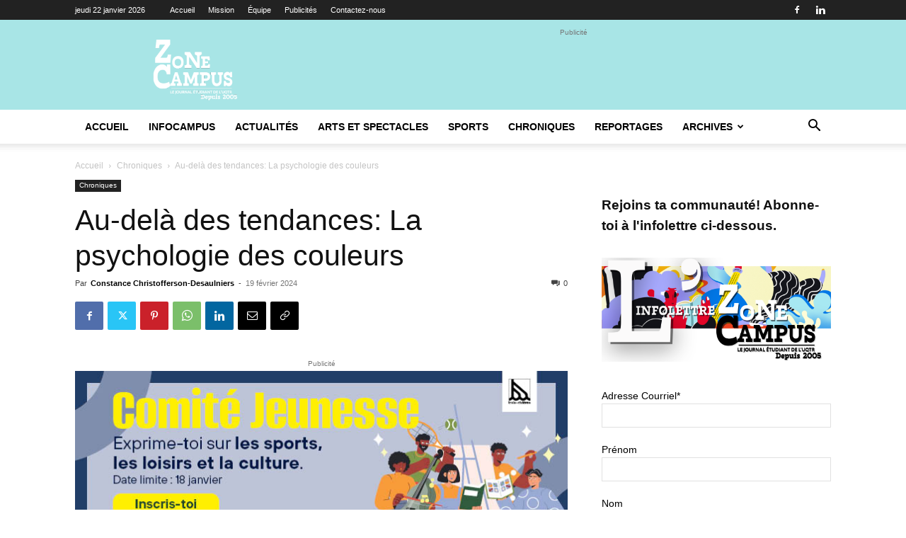

--- FILE ---
content_type: text/html; charset=UTF-8
request_url: https://zonecampus.ca/au-dela-des-tendances-la-psychologie-des-couleurs/
body_size: 33369
content:
<!doctype html >
<!--[if IE 8]>    <html class="ie8" lang="en"> <![endif]-->
<!--[if IE 9]>    <html class="ie9" lang="en"> <![endif]-->
<!--[if gt IE 8]><!--> <html lang="fr-FR"> <!--<![endif]-->
<head>
    <title>Au-delà des tendances: La psychologie des couleurs - Zone Campus</title>
    <meta charset="UTF-8" />
    <meta name="viewport" content="width=device-width, initial-scale=1.0">
    <link rel="pingback" href="https://zonecampus.ca/xmlrpc.php" />
    <meta name='robots' content='index, follow, max-image-preview:large, max-snippet:-1, max-video-preview:-1' />
<meta name="dlm-version" content="5.1.6"><link rel="icon" type="image/png" href="https://zonecampus.ca/wp-content/uploads/2024/10/Sans-titre-42-x-42-px.png">
	<!-- This site is optimized with the Yoast SEO plugin v21.2 - https://yoast.com/wordpress/plugins/seo/ -->
	<meta name="description" content="Le choix de couleur de vos vêtements influence non seulement la perception que les autres ont de vous, mais aussi votre perception de…" />
	<link rel="canonical" href="https://zonecampus.ca/au-dela-des-tendances-la-psychologie-des-couleurs/" />
	<meta property="og:locale" content="fr_FR" />
	<meta property="og:type" content="article" />
	<meta property="og:title" content="Au-delà des tendances: La psychologie des couleurs - Zone Campus" />
	<meta property="og:description" content="Le choix de couleur de vos vêtements influence non seulement la perception que les autres ont de vous, mais aussi votre perception de…" />
	<meta property="og:url" content="https://zonecampus.ca/au-dela-des-tendances-la-psychologie-des-couleurs/" />
	<meta property="og:site_name" content="Zone Campus" />
	<meta property="article:publisher" content="https://www.facebook.com/zonecampus" />
	<meta property="article:published_time" content="2024-02-19T20:24:23+00:00" />
	<meta property="article:modified_time" content="2024-02-19T20:24:25+00:00" />
	<meta property="og:image" content="https://zonecampus.ca/wp-content/uploads/2024/02/Mode_banniere.png" />
	<meta property="og:image:width" content="1869" />
	<meta property="og:image:height" content="1121" />
	<meta property="og:image:type" content="image/png" />
	<meta name="author" content="Constance Christofferson-Desaulniers" />
	<meta name="twitter:card" content="summary_large_image" />
	<meta name="twitter:label1" content="Écrit par" />
	<meta name="twitter:data1" content="Constance Christofferson-Desaulniers" />
	<meta name="twitter:label2" content="Durée de lecture estimée" />
	<meta name="twitter:data2" content="6 minutes" />
	<meta name="twitter:label3" content="Written by" />
	<meta name="twitter:data3" content="Constance Christofferson-Desaulniers" />
	<script type="application/ld+json" class="yoast-schema-graph">{"@context":"https://schema.org","@graph":[{"@type":"Article","@id":"https://zonecampus.ca/au-dela-des-tendances-la-psychologie-des-couleurs/#article","isPartOf":{"@id":"https://zonecampus.ca/au-dela-des-tendances-la-psychologie-des-couleurs/"},"author":[{"@id":"https://zonecampus.ca/#/schema/person/e270ff4251fa790654c67fdfdee3a250"}],"headline":"Au-delà des tendances: La psychologie des couleurs","datePublished":"2024-02-19T20:24:23+00:00","dateModified":"2024-02-19T20:24:25+00:00","mainEntityOfPage":{"@id":"https://zonecampus.ca/au-dela-des-tendances-la-psychologie-des-couleurs/"},"wordCount":848,"commentCount":0,"publisher":{"@id":"https://zonecampus.ca/#organization"},"image":{"@id":"https://zonecampus.ca/au-dela-des-tendances-la-psychologie-des-couleurs/#primaryimage"},"thumbnailUrl":"https://zonecampus.ca/wp-content/uploads/2024/02/Mode_banniere.png","keywords":["agencement","couleurs","garde-robe","mode","Tendances"],"articleSection":["Chroniques","Featured"],"inLanguage":"fr-FR","potentialAction":[{"@type":"CommentAction","name":"Comment","target":["https://zonecampus.ca/au-dela-des-tendances-la-psychologie-des-couleurs/#respond"]}]},{"@type":"WebPage","@id":"https://zonecampus.ca/au-dela-des-tendances-la-psychologie-des-couleurs/","url":"https://zonecampus.ca/au-dela-des-tendances-la-psychologie-des-couleurs/","name":"Au-delà des tendances: La psychologie des couleurs - Zone Campus","isPartOf":{"@id":"https://zonecampus.ca/#website"},"primaryImageOfPage":{"@id":"https://zonecampus.ca/au-dela-des-tendances-la-psychologie-des-couleurs/#primaryimage"},"image":{"@id":"https://zonecampus.ca/au-dela-des-tendances-la-psychologie-des-couleurs/#primaryimage"},"thumbnailUrl":"https://zonecampus.ca/wp-content/uploads/2024/02/Mode_banniere.png","datePublished":"2024-02-19T20:24:23+00:00","dateModified":"2024-02-19T20:24:25+00:00","description":"Le choix de couleur de vos vêtements influence non seulement la perception que les autres ont de vous, mais aussi votre perception de…","breadcrumb":{"@id":"https://zonecampus.ca/au-dela-des-tendances-la-psychologie-des-couleurs/#breadcrumb"},"inLanguage":"fr-FR","potentialAction":[{"@type":"ReadAction","target":["https://zonecampus.ca/au-dela-des-tendances-la-psychologie-des-couleurs/"]}]},{"@type":"ImageObject","inLanguage":"fr-FR","@id":"https://zonecampus.ca/au-dela-des-tendances-la-psychologie-des-couleurs/#primaryimage","url":"https://zonecampus.ca/wp-content/uploads/2024/02/Mode_banniere.png","contentUrl":"https://zonecampus.ca/wp-content/uploads/2024/02/Mode_banniere.png","width":1869,"height":1121},{"@type":"BreadcrumbList","@id":"https://zonecampus.ca/au-dela-des-tendances-la-psychologie-des-couleurs/#breadcrumb","itemListElement":[{"@type":"ListItem","position":1,"name":"Accueil","item":"https://zonecampus.ca/"},{"@type":"ListItem","position":2,"name":"Au-delà des tendances: La psychologie des couleurs"}]},{"@type":"WebSite","@id":"https://zonecampus.ca/#website","url":"https://zonecampus.ca/","name":"Zone Campus","description":"Le journal étudiant de l&#039;UQTR","publisher":{"@id":"https://zonecampus.ca/#organization"},"potentialAction":[{"@type":"SearchAction","target":{"@type":"EntryPoint","urlTemplate":"https://zonecampus.ca/?s={search_term_string}"},"query-input":"required name=search_term_string"}],"inLanguage":"fr-FR"},{"@type":"Organization","@id":"https://zonecampus.ca/#organization","name":"Zone Campus","url":"https://zonecampus.ca/","logo":{"@type":"ImageObject","inLanguage":"fr-FR","@id":"https://zonecampus.ca/#/schema/logo/image/","url":"https://zonecampus.ca/wp-content/uploads/2018/12/zc_logo_2017-2018.jpg","contentUrl":"https://zonecampus.ca/wp-content/uploads/2018/12/zc_logo_2017-2018.jpg","width":750,"height":750,"caption":"Zone Campus"},"image":{"@id":"https://zonecampus.ca/#/schema/logo/image/"},"sameAs":["https://www.facebook.com/zonecampus","https://www.instagram.com/zonecampus/"]},{"@type":"Person","@id":"https://zonecampus.ca/#/schema/person/e270ff4251fa790654c67fdfdee3a250","name":"Constance Christofferson-Desaulniers","image":{"@type":"ImageObject","inLanguage":"fr-FR","@id":"https://zonecampus.ca/#/schema/person/image/9004463477485015625f2f0009704036","url":"https://zonecampus.ca/wp-content/uploads/2024/03/Mode_mini.jpg","contentUrl":"https://zonecampus.ca/wp-content/uploads/2024/03/Mode_mini.jpg","caption":"Constance Christofferson-Desaulniers"},"description":"Je me présente, Constance Christofferson, étudiante au baccalauréat en sciences comptables, ici à l'UQTR. Oui, vous aviez bien lu, une future « bas bruns » qui vient vous parler de mode. Je suis non seulement une passionnée de mode, mais aussi une diplômée en commercialisation de la mode depuis maintenant deux ans. Ayant en plus travaillé dans l'industrie, je suis là pour décortiquer les dessous de la mode et vous conseiller sur plusieurs sujets.","sameAs":["http://Zone%20Campus"],"url":"https://zonecampus.ca/author/constance-christofferson-desaulniersuqtr-ca/"}]}</script>
	<!-- / Yoast SEO plugin. -->


<link rel="alternate" type="application/rss+xml" title="Zone Campus &raquo; Flux" href="https://zonecampus.ca/feed/" />
<link rel="alternate" type="application/rss+xml" title="Zone Campus &raquo; Flux des commentaires" href="https://zonecampus.ca/comments/feed/" />
<link rel="alternate" type="application/rss+xml" title="Zone Campus &raquo; Au-delà des tendances: La psychologie des couleurs Flux des commentaires" href="https://zonecampus.ca/au-dela-des-tendances-la-psychologie-des-couleurs/feed/" />
<link rel="alternate" title="oEmbed (JSON)" type="application/json+oembed" href="https://zonecampus.ca/wp-json/oembed/1.0/embed?url=https%3A%2F%2Fzonecampus.ca%2Fau-dela-des-tendances-la-psychologie-des-couleurs%2F" />
<link rel="alternate" title="oEmbed (XML)" type="text/xml+oembed" href="https://zonecampus.ca/wp-json/oembed/1.0/embed?url=https%3A%2F%2Fzonecampus.ca%2Fau-dela-des-tendances-la-psychologie-des-couleurs%2F&#038;format=xml" />
<style id='wp-img-auto-sizes-contain-inline-css' type='text/css'>
img:is([sizes=auto i],[sizes^="auto," i]){contain-intrinsic-size:3000px 1500px}
/*# sourceURL=wp-img-auto-sizes-contain-inline-css */
</style>
<style id='wp-emoji-styles-inline-css' type='text/css'>

	img.wp-smiley, img.emoji {
		display: inline !important;
		border: none !important;
		box-shadow: none !important;
		height: 1em !important;
		width: 1em !important;
		margin: 0 0.07em !important;
		vertical-align: -0.1em !important;
		background: none !important;
		padding: 0 !important;
	}
/*# sourceURL=wp-emoji-styles-inline-css */
</style>
<style id='wp-block-library-inline-css' type='text/css'>
:root{--wp-block-synced-color:#7a00df;--wp-block-synced-color--rgb:122,0,223;--wp-bound-block-color:var(--wp-block-synced-color);--wp-editor-canvas-background:#ddd;--wp-admin-theme-color:#007cba;--wp-admin-theme-color--rgb:0,124,186;--wp-admin-theme-color-darker-10:#006ba1;--wp-admin-theme-color-darker-10--rgb:0,107,160.5;--wp-admin-theme-color-darker-20:#005a87;--wp-admin-theme-color-darker-20--rgb:0,90,135;--wp-admin-border-width-focus:2px}@media (min-resolution:192dpi){:root{--wp-admin-border-width-focus:1.5px}}.wp-element-button{cursor:pointer}:root .has-very-light-gray-background-color{background-color:#eee}:root .has-very-dark-gray-background-color{background-color:#313131}:root .has-very-light-gray-color{color:#eee}:root .has-very-dark-gray-color{color:#313131}:root .has-vivid-green-cyan-to-vivid-cyan-blue-gradient-background{background:linear-gradient(135deg,#00d084,#0693e3)}:root .has-purple-crush-gradient-background{background:linear-gradient(135deg,#34e2e4,#4721fb 50%,#ab1dfe)}:root .has-hazy-dawn-gradient-background{background:linear-gradient(135deg,#faaca8,#dad0ec)}:root .has-subdued-olive-gradient-background{background:linear-gradient(135deg,#fafae1,#67a671)}:root .has-atomic-cream-gradient-background{background:linear-gradient(135deg,#fdd79a,#004a59)}:root .has-nightshade-gradient-background{background:linear-gradient(135deg,#330968,#31cdcf)}:root .has-midnight-gradient-background{background:linear-gradient(135deg,#020381,#2874fc)}:root{--wp--preset--font-size--normal:16px;--wp--preset--font-size--huge:42px}.has-regular-font-size{font-size:1em}.has-larger-font-size{font-size:2.625em}.has-normal-font-size{font-size:var(--wp--preset--font-size--normal)}.has-huge-font-size{font-size:var(--wp--preset--font-size--huge)}.has-text-align-center{text-align:center}.has-text-align-left{text-align:left}.has-text-align-right{text-align:right}.has-fit-text{white-space:nowrap!important}#end-resizable-editor-section{display:none}.aligncenter{clear:both}.items-justified-left{justify-content:flex-start}.items-justified-center{justify-content:center}.items-justified-right{justify-content:flex-end}.items-justified-space-between{justify-content:space-between}.screen-reader-text{border:0;clip-path:inset(50%);height:1px;margin:-1px;overflow:hidden;padding:0;position:absolute;width:1px;word-wrap:normal!important}.screen-reader-text:focus{background-color:#ddd;clip-path:none;color:#444;display:block;font-size:1em;height:auto;left:5px;line-height:normal;padding:15px 23px 14px;text-decoration:none;top:5px;width:auto;z-index:100000}html :where(.has-border-color){border-style:solid}html :where([style*=border-top-color]){border-top-style:solid}html :where([style*=border-right-color]){border-right-style:solid}html :where([style*=border-bottom-color]){border-bottom-style:solid}html :where([style*=border-left-color]){border-left-style:solid}html :where([style*=border-width]){border-style:solid}html :where([style*=border-top-width]){border-top-style:solid}html :where([style*=border-right-width]){border-right-style:solid}html :where([style*=border-bottom-width]){border-bottom-style:solid}html :where([style*=border-left-width]){border-left-style:solid}html :where(img[class*=wp-image-]){height:auto;max-width:100%}:where(figure){margin:0 0 1em}html :where(.is-position-sticky){--wp-admin--admin-bar--position-offset:var(--wp-admin--admin-bar--height,0px)}@media screen and (max-width:600px){html :where(.is-position-sticky){--wp-admin--admin-bar--position-offset:0px}}

/*# sourceURL=wp-block-library-inline-css */
</style><style id='wp-block-heading-inline-css' type='text/css'>
h1:where(.wp-block-heading).has-background,h2:where(.wp-block-heading).has-background,h3:where(.wp-block-heading).has-background,h4:where(.wp-block-heading).has-background,h5:where(.wp-block-heading).has-background,h6:where(.wp-block-heading).has-background{padding:1.25em 2.375em}h1.has-text-align-left[style*=writing-mode]:where([style*=vertical-lr]),h1.has-text-align-right[style*=writing-mode]:where([style*=vertical-rl]),h2.has-text-align-left[style*=writing-mode]:where([style*=vertical-lr]),h2.has-text-align-right[style*=writing-mode]:where([style*=vertical-rl]),h3.has-text-align-left[style*=writing-mode]:where([style*=vertical-lr]),h3.has-text-align-right[style*=writing-mode]:where([style*=vertical-rl]),h4.has-text-align-left[style*=writing-mode]:where([style*=vertical-lr]),h4.has-text-align-right[style*=writing-mode]:where([style*=vertical-rl]),h5.has-text-align-left[style*=writing-mode]:where([style*=vertical-lr]),h5.has-text-align-right[style*=writing-mode]:where([style*=vertical-rl]),h6.has-text-align-left[style*=writing-mode]:where([style*=vertical-lr]),h6.has-text-align-right[style*=writing-mode]:where([style*=vertical-rl]){rotate:180deg}
/*# sourceURL=https://zonecampus.ca/wp-includes/blocks/heading/style.min.css */
</style>
<style id='wp-block-image-inline-css' type='text/css'>
.wp-block-image>a,.wp-block-image>figure>a{display:inline-block}.wp-block-image img{box-sizing:border-box;height:auto;max-width:100%;vertical-align:bottom}@media not (prefers-reduced-motion){.wp-block-image img.hide{visibility:hidden}.wp-block-image img.show{animation:show-content-image .4s}}.wp-block-image[style*=border-radius] img,.wp-block-image[style*=border-radius]>a{border-radius:inherit}.wp-block-image.has-custom-border img{box-sizing:border-box}.wp-block-image.aligncenter{text-align:center}.wp-block-image.alignfull>a,.wp-block-image.alignwide>a{width:100%}.wp-block-image.alignfull img,.wp-block-image.alignwide img{height:auto;width:100%}.wp-block-image .aligncenter,.wp-block-image .alignleft,.wp-block-image .alignright,.wp-block-image.aligncenter,.wp-block-image.alignleft,.wp-block-image.alignright{display:table}.wp-block-image .aligncenter>figcaption,.wp-block-image .alignleft>figcaption,.wp-block-image .alignright>figcaption,.wp-block-image.aligncenter>figcaption,.wp-block-image.alignleft>figcaption,.wp-block-image.alignright>figcaption{caption-side:bottom;display:table-caption}.wp-block-image .alignleft{float:left;margin:.5em 1em .5em 0}.wp-block-image .alignright{float:right;margin:.5em 0 .5em 1em}.wp-block-image .aligncenter{margin-left:auto;margin-right:auto}.wp-block-image :where(figcaption){margin-bottom:1em;margin-top:.5em}.wp-block-image.is-style-circle-mask img{border-radius:9999px}@supports ((-webkit-mask-image:none) or (mask-image:none)) or (-webkit-mask-image:none){.wp-block-image.is-style-circle-mask img{border-radius:0;-webkit-mask-image:url('data:image/svg+xml;utf8,<svg viewBox="0 0 100 100" xmlns="http://www.w3.org/2000/svg"><circle cx="50" cy="50" r="50"/></svg>');mask-image:url('data:image/svg+xml;utf8,<svg viewBox="0 0 100 100" xmlns="http://www.w3.org/2000/svg"><circle cx="50" cy="50" r="50"/></svg>');mask-mode:alpha;-webkit-mask-position:center;mask-position:center;-webkit-mask-repeat:no-repeat;mask-repeat:no-repeat;-webkit-mask-size:contain;mask-size:contain}}:root :where(.wp-block-image.is-style-rounded img,.wp-block-image .is-style-rounded img){border-radius:9999px}.wp-block-image figure{margin:0}.wp-lightbox-container{display:flex;flex-direction:column;position:relative}.wp-lightbox-container img{cursor:zoom-in}.wp-lightbox-container img:hover+button{opacity:1}.wp-lightbox-container button{align-items:center;backdrop-filter:blur(16px) saturate(180%);background-color:#5a5a5a40;border:none;border-radius:4px;cursor:zoom-in;display:flex;height:20px;justify-content:center;opacity:0;padding:0;position:absolute;right:16px;text-align:center;top:16px;width:20px;z-index:100}@media not (prefers-reduced-motion){.wp-lightbox-container button{transition:opacity .2s ease}}.wp-lightbox-container button:focus-visible{outline:3px auto #5a5a5a40;outline:3px auto -webkit-focus-ring-color;outline-offset:3px}.wp-lightbox-container button:hover{cursor:pointer;opacity:1}.wp-lightbox-container button:focus{opacity:1}.wp-lightbox-container button:focus,.wp-lightbox-container button:hover,.wp-lightbox-container button:not(:hover):not(:active):not(.has-background){background-color:#5a5a5a40;border:none}.wp-lightbox-overlay{box-sizing:border-box;cursor:zoom-out;height:100vh;left:0;overflow:hidden;position:fixed;top:0;visibility:hidden;width:100%;z-index:100000}.wp-lightbox-overlay .close-button{align-items:center;cursor:pointer;display:flex;justify-content:center;min-height:40px;min-width:40px;padding:0;position:absolute;right:calc(env(safe-area-inset-right) + 16px);top:calc(env(safe-area-inset-top) + 16px);z-index:5000000}.wp-lightbox-overlay .close-button:focus,.wp-lightbox-overlay .close-button:hover,.wp-lightbox-overlay .close-button:not(:hover):not(:active):not(.has-background){background:none;border:none}.wp-lightbox-overlay .lightbox-image-container{height:var(--wp--lightbox-container-height);left:50%;overflow:hidden;position:absolute;top:50%;transform:translate(-50%,-50%);transform-origin:top left;width:var(--wp--lightbox-container-width);z-index:9999999999}.wp-lightbox-overlay .wp-block-image{align-items:center;box-sizing:border-box;display:flex;height:100%;justify-content:center;margin:0;position:relative;transform-origin:0 0;width:100%;z-index:3000000}.wp-lightbox-overlay .wp-block-image img{height:var(--wp--lightbox-image-height);min-height:var(--wp--lightbox-image-height);min-width:var(--wp--lightbox-image-width);width:var(--wp--lightbox-image-width)}.wp-lightbox-overlay .wp-block-image figcaption{display:none}.wp-lightbox-overlay button{background:none;border:none}.wp-lightbox-overlay .scrim{background-color:#fff;height:100%;opacity:.9;position:absolute;width:100%;z-index:2000000}.wp-lightbox-overlay.active{visibility:visible}@media not (prefers-reduced-motion){.wp-lightbox-overlay.active{animation:turn-on-visibility .25s both}.wp-lightbox-overlay.active img{animation:turn-on-visibility .35s both}.wp-lightbox-overlay.show-closing-animation:not(.active){animation:turn-off-visibility .35s both}.wp-lightbox-overlay.show-closing-animation:not(.active) img{animation:turn-off-visibility .25s both}.wp-lightbox-overlay.zoom.active{animation:none;opacity:1;visibility:visible}.wp-lightbox-overlay.zoom.active .lightbox-image-container{animation:lightbox-zoom-in .4s}.wp-lightbox-overlay.zoom.active .lightbox-image-container img{animation:none}.wp-lightbox-overlay.zoom.active .scrim{animation:turn-on-visibility .4s forwards}.wp-lightbox-overlay.zoom.show-closing-animation:not(.active){animation:none}.wp-lightbox-overlay.zoom.show-closing-animation:not(.active) .lightbox-image-container{animation:lightbox-zoom-out .4s}.wp-lightbox-overlay.zoom.show-closing-animation:not(.active) .lightbox-image-container img{animation:none}.wp-lightbox-overlay.zoom.show-closing-animation:not(.active) .scrim{animation:turn-off-visibility .4s forwards}}@keyframes show-content-image{0%{visibility:hidden}99%{visibility:hidden}to{visibility:visible}}@keyframes turn-on-visibility{0%{opacity:0}to{opacity:1}}@keyframes turn-off-visibility{0%{opacity:1;visibility:visible}99%{opacity:0;visibility:visible}to{opacity:0;visibility:hidden}}@keyframes lightbox-zoom-in{0%{transform:translate(calc((-100vw + var(--wp--lightbox-scrollbar-width))/2 + var(--wp--lightbox-initial-left-position)),calc(-50vh + var(--wp--lightbox-initial-top-position))) scale(var(--wp--lightbox-scale))}to{transform:translate(-50%,-50%) scale(1)}}@keyframes lightbox-zoom-out{0%{transform:translate(-50%,-50%) scale(1);visibility:visible}99%{visibility:visible}to{transform:translate(calc((-100vw + var(--wp--lightbox-scrollbar-width))/2 + var(--wp--lightbox-initial-left-position)),calc(-50vh + var(--wp--lightbox-initial-top-position))) scale(var(--wp--lightbox-scale));visibility:hidden}}
/*# sourceURL=https://zonecampus.ca/wp-includes/blocks/image/style.min.css */
</style>
<style id='wp-block-media-text-inline-css' type='text/css'>
.wp-block-media-text{box-sizing:border-box;
  /*!rtl:begin:ignore*/direction:ltr;
  /*!rtl:end:ignore*/display:grid;grid-template-columns:50% 1fr;grid-template-rows:auto}.wp-block-media-text.has-media-on-the-right{grid-template-columns:1fr 50%}.wp-block-media-text.is-vertically-aligned-top>.wp-block-media-text__content,.wp-block-media-text.is-vertically-aligned-top>.wp-block-media-text__media{align-self:start}.wp-block-media-text.is-vertically-aligned-center>.wp-block-media-text__content,.wp-block-media-text.is-vertically-aligned-center>.wp-block-media-text__media,.wp-block-media-text>.wp-block-media-text__content,.wp-block-media-text>.wp-block-media-text__media{align-self:center}.wp-block-media-text.is-vertically-aligned-bottom>.wp-block-media-text__content,.wp-block-media-text.is-vertically-aligned-bottom>.wp-block-media-text__media{align-self:end}.wp-block-media-text>.wp-block-media-text__media{
  /*!rtl:begin:ignore*/grid-column:1;grid-row:1;
  /*!rtl:end:ignore*/margin:0}.wp-block-media-text>.wp-block-media-text__content{direction:ltr;
  /*!rtl:begin:ignore*/grid-column:2;grid-row:1;
  /*!rtl:end:ignore*/padding:0 8%;word-break:break-word}.wp-block-media-text.has-media-on-the-right>.wp-block-media-text__media{
  /*!rtl:begin:ignore*/grid-column:2;grid-row:1
  /*!rtl:end:ignore*/}.wp-block-media-text.has-media-on-the-right>.wp-block-media-text__content{
  /*!rtl:begin:ignore*/grid-column:1;grid-row:1
  /*!rtl:end:ignore*/}.wp-block-media-text__media a{display:block}.wp-block-media-text__media img,.wp-block-media-text__media video{height:auto;max-width:unset;vertical-align:middle;width:100%}.wp-block-media-text.is-image-fill>.wp-block-media-text__media{background-size:cover;height:100%;min-height:250px}.wp-block-media-text.is-image-fill>.wp-block-media-text__media>a{display:block;height:100%}.wp-block-media-text.is-image-fill>.wp-block-media-text__media img{height:1px;margin:-1px;overflow:hidden;padding:0;position:absolute;width:1px;clip:rect(0,0,0,0);border:0}.wp-block-media-text.is-image-fill-element>.wp-block-media-text__media{height:100%;min-height:250px}.wp-block-media-text.is-image-fill-element>.wp-block-media-text__media>a{display:block;height:100%}.wp-block-media-text.is-image-fill-element>.wp-block-media-text__media img{height:100%;object-fit:cover;width:100%}@media (max-width:600px){.wp-block-media-text.is-stacked-on-mobile{grid-template-columns:100%!important}.wp-block-media-text.is-stacked-on-mobile>.wp-block-media-text__media{grid-column:1;grid-row:1}.wp-block-media-text.is-stacked-on-mobile>.wp-block-media-text__content{grid-column:1;grid-row:2}}
/*# sourceURL=https://zonecampus.ca/wp-includes/blocks/media-text/style.min.css */
</style>
<style id='wp-block-paragraph-inline-css' type='text/css'>
.is-small-text{font-size:.875em}.is-regular-text{font-size:1em}.is-large-text{font-size:2.25em}.is-larger-text{font-size:3em}.has-drop-cap:not(:focus):first-letter{float:left;font-size:8.4em;font-style:normal;font-weight:100;line-height:.68;margin:.05em .1em 0 0;text-transform:uppercase}body.rtl .has-drop-cap:not(:focus):first-letter{float:none;margin-left:.1em}p.has-drop-cap.has-background{overflow:hidden}:root :where(p.has-background){padding:1.25em 2.375em}:where(p.has-text-color:not(.has-link-color)) a{color:inherit}p.has-text-align-left[style*="writing-mode:vertical-lr"],p.has-text-align-right[style*="writing-mode:vertical-rl"]{rotate:180deg}
/*# sourceURL=https://zonecampus.ca/wp-includes/blocks/paragraph/style.min.css */
</style>
<style id='global-styles-inline-css' type='text/css'>
:root{--wp--preset--aspect-ratio--square: 1;--wp--preset--aspect-ratio--4-3: 4/3;--wp--preset--aspect-ratio--3-4: 3/4;--wp--preset--aspect-ratio--3-2: 3/2;--wp--preset--aspect-ratio--2-3: 2/3;--wp--preset--aspect-ratio--16-9: 16/9;--wp--preset--aspect-ratio--9-16: 9/16;--wp--preset--color--black: #000000;--wp--preset--color--cyan-bluish-gray: #abb8c3;--wp--preset--color--white: #ffffff;--wp--preset--color--pale-pink: #f78da7;--wp--preset--color--vivid-red: #cf2e2e;--wp--preset--color--luminous-vivid-orange: #ff6900;--wp--preset--color--luminous-vivid-amber: #fcb900;--wp--preset--color--light-green-cyan: #7bdcb5;--wp--preset--color--vivid-green-cyan: #00d084;--wp--preset--color--pale-cyan-blue: #8ed1fc;--wp--preset--color--vivid-cyan-blue: #0693e3;--wp--preset--color--vivid-purple: #9b51e0;--wp--preset--gradient--vivid-cyan-blue-to-vivid-purple: linear-gradient(135deg,rgb(6,147,227) 0%,rgb(155,81,224) 100%);--wp--preset--gradient--light-green-cyan-to-vivid-green-cyan: linear-gradient(135deg,rgb(122,220,180) 0%,rgb(0,208,130) 100%);--wp--preset--gradient--luminous-vivid-amber-to-luminous-vivid-orange: linear-gradient(135deg,rgb(252,185,0) 0%,rgb(255,105,0) 100%);--wp--preset--gradient--luminous-vivid-orange-to-vivid-red: linear-gradient(135deg,rgb(255,105,0) 0%,rgb(207,46,46) 100%);--wp--preset--gradient--very-light-gray-to-cyan-bluish-gray: linear-gradient(135deg,rgb(238,238,238) 0%,rgb(169,184,195) 100%);--wp--preset--gradient--cool-to-warm-spectrum: linear-gradient(135deg,rgb(74,234,220) 0%,rgb(151,120,209) 20%,rgb(207,42,186) 40%,rgb(238,44,130) 60%,rgb(251,105,98) 80%,rgb(254,248,76) 100%);--wp--preset--gradient--blush-light-purple: linear-gradient(135deg,rgb(255,206,236) 0%,rgb(152,150,240) 100%);--wp--preset--gradient--blush-bordeaux: linear-gradient(135deg,rgb(254,205,165) 0%,rgb(254,45,45) 50%,rgb(107,0,62) 100%);--wp--preset--gradient--luminous-dusk: linear-gradient(135deg,rgb(255,203,112) 0%,rgb(199,81,192) 50%,rgb(65,88,208) 100%);--wp--preset--gradient--pale-ocean: linear-gradient(135deg,rgb(255,245,203) 0%,rgb(182,227,212) 50%,rgb(51,167,181) 100%);--wp--preset--gradient--electric-grass: linear-gradient(135deg,rgb(202,248,128) 0%,rgb(113,206,126) 100%);--wp--preset--gradient--midnight: linear-gradient(135deg,rgb(2,3,129) 0%,rgb(40,116,252) 100%);--wp--preset--font-size--small: 11px;--wp--preset--font-size--medium: 20px;--wp--preset--font-size--large: 32px;--wp--preset--font-size--x-large: 42px;--wp--preset--font-size--regular: 15px;--wp--preset--font-size--larger: 50px;--wp--preset--spacing--20: 0.44rem;--wp--preset--spacing--30: 0.67rem;--wp--preset--spacing--40: 1rem;--wp--preset--spacing--50: 1.5rem;--wp--preset--spacing--60: 2.25rem;--wp--preset--spacing--70: 3.38rem;--wp--preset--spacing--80: 5.06rem;--wp--preset--shadow--natural: 6px 6px 9px rgba(0, 0, 0, 0.2);--wp--preset--shadow--deep: 12px 12px 50px rgba(0, 0, 0, 0.4);--wp--preset--shadow--sharp: 6px 6px 0px rgba(0, 0, 0, 0.2);--wp--preset--shadow--outlined: 6px 6px 0px -3px rgb(255, 255, 255), 6px 6px rgb(0, 0, 0);--wp--preset--shadow--crisp: 6px 6px 0px rgb(0, 0, 0);}:where(.is-layout-flex){gap: 0.5em;}:where(.is-layout-grid){gap: 0.5em;}body .is-layout-flex{display: flex;}.is-layout-flex{flex-wrap: wrap;align-items: center;}.is-layout-flex > :is(*, div){margin: 0;}body .is-layout-grid{display: grid;}.is-layout-grid > :is(*, div){margin: 0;}:where(.wp-block-columns.is-layout-flex){gap: 2em;}:where(.wp-block-columns.is-layout-grid){gap: 2em;}:where(.wp-block-post-template.is-layout-flex){gap: 1.25em;}:where(.wp-block-post-template.is-layout-grid){gap: 1.25em;}.has-black-color{color: var(--wp--preset--color--black) !important;}.has-cyan-bluish-gray-color{color: var(--wp--preset--color--cyan-bluish-gray) !important;}.has-white-color{color: var(--wp--preset--color--white) !important;}.has-pale-pink-color{color: var(--wp--preset--color--pale-pink) !important;}.has-vivid-red-color{color: var(--wp--preset--color--vivid-red) !important;}.has-luminous-vivid-orange-color{color: var(--wp--preset--color--luminous-vivid-orange) !important;}.has-luminous-vivid-amber-color{color: var(--wp--preset--color--luminous-vivid-amber) !important;}.has-light-green-cyan-color{color: var(--wp--preset--color--light-green-cyan) !important;}.has-vivid-green-cyan-color{color: var(--wp--preset--color--vivid-green-cyan) !important;}.has-pale-cyan-blue-color{color: var(--wp--preset--color--pale-cyan-blue) !important;}.has-vivid-cyan-blue-color{color: var(--wp--preset--color--vivid-cyan-blue) !important;}.has-vivid-purple-color{color: var(--wp--preset--color--vivid-purple) !important;}.has-black-background-color{background-color: var(--wp--preset--color--black) !important;}.has-cyan-bluish-gray-background-color{background-color: var(--wp--preset--color--cyan-bluish-gray) !important;}.has-white-background-color{background-color: var(--wp--preset--color--white) !important;}.has-pale-pink-background-color{background-color: var(--wp--preset--color--pale-pink) !important;}.has-vivid-red-background-color{background-color: var(--wp--preset--color--vivid-red) !important;}.has-luminous-vivid-orange-background-color{background-color: var(--wp--preset--color--luminous-vivid-orange) !important;}.has-luminous-vivid-amber-background-color{background-color: var(--wp--preset--color--luminous-vivid-amber) !important;}.has-light-green-cyan-background-color{background-color: var(--wp--preset--color--light-green-cyan) !important;}.has-vivid-green-cyan-background-color{background-color: var(--wp--preset--color--vivid-green-cyan) !important;}.has-pale-cyan-blue-background-color{background-color: var(--wp--preset--color--pale-cyan-blue) !important;}.has-vivid-cyan-blue-background-color{background-color: var(--wp--preset--color--vivid-cyan-blue) !important;}.has-vivid-purple-background-color{background-color: var(--wp--preset--color--vivid-purple) !important;}.has-black-border-color{border-color: var(--wp--preset--color--black) !important;}.has-cyan-bluish-gray-border-color{border-color: var(--wp--preset--color--cyan-bluish-gray) !important;}.has-white-border-color{border-color: var(--wp--preset--color--white) !important;}.has-pale-pink-border-color{border-color: var(--wp--preset--color--pale-pink) !important;}.has-vivid-red-border-color{border-color: var(--wp--preset--color--vivid-red) !important;}.has-luminous-vivid-orange-border-color{border-color: var(--wp--preset--color--luminous-vivid-orange) !important;}.has-luminous-vivid-amber-border-color{border-color: var(--wp--preset--color--luminous-vivid-amber) !important;}.has-light-green-cyan-border-color{border-color: var(--wp--preset--color--light-green-cyan) !important;}.has-vivid-green-cyan-border-color{border-color: var(--wp--preset--color--vivid-green-cyan) !important;}.has-pale-cyan-blue-border-color{border-color: var(--wp--preset--color--pale-cyan-blue) !important;}.has-vivid-cyan-blue-border-color{border-color: var(--wp--preset--color--vivid-cyan-blue) !important;}.has-vivid-purple-border-color{border-color: var(--wp--preset--color--vivid-purple) !important;}.has-vivid-cyan-blue-to-vivid-purple-gradient-background{background: var(--wp--preset--gradient--vivid-cyan-blue-to-vivid-purple) !important;}.has-light-green-cyan-to-vivid-green-cyan-gradient-background{background: var(--wp--preset--gradient--light-green-cyan-to-vivid-green-cyan) !important;}.has-luminous-vivid-amber-to-luminous-vivid-orange-gradient-background{background: var(--wp--preset--gradient--luminous-vivid-amber-to-luminous-vivid-orange) !important;}.has-luminous-vivid-orange-to-vivid-red-gradient-background{background: var(--wp--preset--gradient--luminous-vivid-orange-to-vivid-red) !important;}.has-very-light-gray-to-cyan-bluish-gray-gradient-background{background: var(--wp--preset--gradient--very-light-gray-to-cyan-bluish-gray) !important;}.has-cool-to-warm-spectrum-gradient-background{background: var(--wp--preset--gradient--cool-to-warm-spectrum) !important;}.has-blush-light-purple-gradient-background{background: var(--wp--preset--gradient--blush-light-purple) !important;}.has-blush-bordeaux-gradient-background{background: var(--wp--preset--gradient--blush-bordeaux) !important;}.has-luminous-dusk-gradient-background{background: var(--wp--preset--gradient--luminous-dusk) !important;}.has-pale-ocean-gradient-background{background: var(--wp--preset--gradient--pale-ocean) !important;}.has-electric-grass-gradient-background{background: var(--wp--preset--gradient--electric-grass) !important;}.has-midnight-gradient-background{background: var(--wp--preset--gradient--midnight) !important;}.has-small-font-size{font-size: var(--wp--preset--font-size--small) !important;}.has-medium-font-size{font-size: var(--wp--preset--font-size--medium) !important;}.has-large-font-size{font-size: var(--wp--preset--font-size--large) !important;}.has-x-large-font-size{font-size: var(--wp--preset--font-size--x-large) !important;}
/*# sourceURL=global-styles-inline-css */
</style>

<style id='classic-theme-styles-inline-css' type='text/css'>
/*! This file is auto-generated */
.wp-block-button__link{color:#fff;background-color:#32373c;border-radius:9999px;box-shadow:none;text-decoration:none;padding:calc(.667em + 2px) calc(1.333em + 2px);font-size:1.125em}.wp-block-file__button{background:#32373c;color:#fff;text-decoration:none}
/*# sourceURL=/wp-includes/css/classic-themes.min.css */
</style>
<link rel='stylesheet' id='td-plugin-multi-purpose-css' href='https://zonecampus.ca/wp-content/plugins/td-composer/td-multi-purpose/style.css?ver=5b75a1149b707159a7e71fd3bf09ff7b' type='text/css' media='all' />
<link rel='stylesheet' id='td-theme-css' href='https://zonecampus.ca/wp-content/themes/Newspaper/style.css?ver=12.6.7' type='text/css' media='all' />
<style id='td-theme-inline-css' type='text/css'>@media (max-width:767px){.td-header-desktop-wrap{display:none}}@media (min-width:767px){.td-header-mobile-wrap{display:none}}</style>
<link rel='stylesheet' id='sib-front-css-css' href='https://zonecampus.ca/wp-content/plugins/mailin/css/mailin-front.css?ver=6.9' type='text/css' media='all' />
<link rel='stylesheet' id='td-legacy-framework-front-style-css' href='https://zonecampus.ca/wp-content/plugins/td-composer/legacy/Newspaper/assets/css/td_legacy_main.css?ver=5b75a1149b707159a7e71fd3bf09ff7b' type='text/css' media='all' />
<link rel='stylesheet' id='td-standard-pack-framework-front-style-css' href='https://zonecampus.ca/wp-content/plugins/td-standard-pack/Newspaper/assets/css/td_standard_pack_main.css?ver=8f2d47acef43f76b1dfa75a39c0fe3df' type='text/css' media='all' />
<link rel='stylesheet' id='tdb_style_cloud_templates_front-css' href='https://zonecampus.ca/wp-content/plugins/td-cloud-library/assets/css/tdb_main.css?ver=b089d95615dd8e22e80845576af6b5b5' type='text/css' media='all' />
<script type="text/javascript" async src="https://zonecampus.ca/wp-content/plugins/burst-statistics/helpers/timeme/timeme.min.js?ver=1762529949" id="burst-timeme-js"></script>
<script type="text/javascript" src="https://zonecampus.ca/wp-includes/js/dist/hooks.min.js?ver=dd5603f07f9220ed27f1" id="wp-hooks-js"></script>
<script type="text/javascript" src="https://zonecampus.ca/wp-includes/js/dist/i18n.min.js?ver=c26c3dc7bed366793375" id="wp-i18n-js"></script>
<script type="text/javascript" id="wp-i18n-js-after">
/* <![CDATA[ */
wp.i18n.setLocaleData( { 'text direction\u0004ltr': [ 'ltr' ] } );
//# sourceURL=wp-i18n-js-after
/* ]]> */
</script>
<script type="text/javascript" src="https://zonecampus.ca/wp-includes/js/dist/url.min.js?ver=9e178c9516d1222dc834" id="wp-url-js"></script>
<script type="text/javascript" id="wp-api-fetch-js-translations">
/* <![CDATA[ */
( function( domain, translations ) {
	var localeData = translations.locale_data[ domain ] || translations.locale_data.messages;
	localeData[""].domain = domain;
	wp.i18n.setLocaleData( localeData, domain );
} )( "default", {"translation-revision-date":"2025-12-10 11:15:06+0000","generator":"GlotPress\/4.0.3","domain":"messages","locale_data":{"messages":{"":{"domain":"messages","plural-forms":"nplurals=2; plural=n > 1;","lang":"fr"},"Could not get a valid response from the server.":["Impossible d\u2019obtenir du serveur une r\u00e9ponse valide."],"Unable to connect. Please check your Internet connection.":["Impossible de se connecter. Veuillez v\u00e9rifier votre connexion Internet."],"Media upload failed. If this is a photo or a large image, please scale it down and try again.":["Le t\u00e9l\u00e9versement du m\u00e9dia a \u00e9chou\u00e9. S\u2019il s\u2019agit d\u2019une photo ou d\u2019une grande image, veuillez la redimensionner puis r\u00e9essayer."],"The response is not a valid JSON response.":["La r\u00e9ponse n\u2019est pas une r\u00e9ponse JSON valide."]}},"comment":{"reference":"wp-includes\/js\/dist\/api-fetch.js"}} );
//# sourceURL=wp-api-fetch-js-translations
/* ]]> */
</script>
<script type="text/javascript" src="https://zonecampus.ca/wp-includes/js/dist/api-fetch.min.js?ver=3a4d9af2b423048b0dee" id="wp-api-fetch-js"></script>
<script type="text/javascript" id="wp-api-fetch-js-after">
/* <![CDATA[ */
wp.apiFetch.use( wp.apiFetch.createRootURLMiddleware( "https://zonecampus.ca/wp-json/" ) );
wp.apiFetch.nonceMiddleware = wp.apiFetch.createNonceMiddleware( "a593fbd7b4" );
wp.apiFetch.use( wp.apiFetch.nonceMiddleware );
wp.apiFetch.use( wp.apiFetch.mediaUploadMiddleware );
wp.apiFetch.nonceEndpoint = "https://zonecampus.ca/wp-admin/admin-ajax.php?action=rest-nonce";
//# sourceURL=wp-api-fetch-js-after
/* ]]> */
</script>
<script type="text/javascript" id="burst-js-extra">
/* <![CDATA[ */
var burst = {"tracking":{"isInitialHit":true,"lastUpdateTimestamp":0,"beacon_url":"https://zonecampus.ca/wp-content/plugins/burst-statistics/endpoint.php","ajaxUrl":"https://zonecampus.ca/wp-admin/admin-ajax.php"},"options":{"cookieless":0,"pageUrl":"https://zonecampus.ca/au-dela-des-tendances-la-psychologie-des-couleurs/","beacon_enabled":0,"do_not_track":0,"enable_turbo_mode":0,"track_url_change":0,"cookie_retention_days":30,"debug":0},"goals":{"completed":[],"scriptUrl":"https://zonecampus.ca/wp-content/plugins/burst-statistics//assets/js/build/burst-goals.js?v=1762529949","active":[]},"cache":{"uid":null,"fingerprint":null,"isUserAgent":null,"isDoNotTrack":null,"useCookies":null}};
//# sourceURL=burst-js-extra
/* ]]> */
</script>
<script type="text/javascript" async src="https://zonecampus.ca/wp-content/plugins/burst-statistics/assets/js/build/burst.min.js?ver=1762529949" id="burst-js"></script>
<script type="text/javascript" src="https://zonecampus.ca/wp-includes/js/jquery/jquery.min.js?ver=3.7.1" id="jquery-core-js"></script>
<script type="text/javascript" src="https://zonecampus.ca/wp-includes/js/jquery/jquery-migrate.min.js?ver=3.4.1" id="jquery-migrate-js"></script>
<script type="text/javascript" id="sib-front-js-js-extra">
/* <![CDATA[ */
var sibErrMsg = {"invalidMail":"Veuillez entrer une adresse e-mail valide.","requiredField":"Veuillez compl\u00e9ter les champs obligatoires.","invalidDateFormat":"Veuillez entrer une date valide.","invalidSMSFormat":"Veuillez entrer une num\u00e9ro de t\u00e9l\u00e9phone valide."};
var ajax_sib_front_object = {"ajax_url":"https://zonecampus.ca/wp-admin/admin-ajax.php","ajax_nonce":"04c84fcea2","flag_url":"https://zonecampus.ca/wp-content/plugins/mailin/img/flags/"};
//# sourceURL=sib-front-js-js-extra
/* ]]> */
</script>
<script type="text/javascript" src="https://zonecampus.ca/wp-content/plugins/mailin/js/mailin-front.js?ver=1759434469" id="sib-front-js-js"></script>
<link rel="https://api.w.org/" href="https://zonecampus.ca/wp-json/" /><link rel="alternate" title="JSON" type="application/json" href="https://zonecampus.ca/wp-json/wp/v2/posts/39468" /><link rel="EditURI" type="application/rsd+xml" title="RSD" href="https://zonecampus.ca/xmlrpc.php?rsd" />
<meta name="generator" content="WordPress 6.9" />
<link rel='shortlink' href='https://zonecampus.ca/?p=39468' />
    <script>
        window.tdb_global_vars = {"wpRestUrl":"https:\/\/zonecampus.ca\/wp-json\/","permalinkStructure":"\/%postname%\/"};
        window.tdb_p_autoload_vars = {"isAjax":false,"isAdminBarShowing":false,"autoloadStatus":"off","origPostEditUrl":null};
    </script>
    
    <style id="tdb-global-colors">:root{--accent-color:#fff}</style>

    
	<script type="text/javascript" src="https://cdn.brevo.com/js/sdk-loader.js" async></script>
<script type="text/javascript">
  window.Brevo = window.Brevo || [];
  window.Brevo.push(['init', {"client_key":"a36wcw0m30ut43p07s9gfour","email_id":null,"push":{"customDomain":"https:\/\/zonecampus.ca\/wp-content\/plugins\/mailin\/"},"service_worker_url":"sw.js?key=${key}","frame_url":"brevo-frame.html"}]);
</script>
<!-- JS generated by theme -->

<script type="text/javascript" id="td-generated-header-js">
    
    

	    var tdBlocksArray = []; //here we store all the items for the current page

	    // td_block class - each ajax block uses a object of this class for requests
	    function tdBlock() {
		    this.id = '';
		    this.block_type = 1; //block type id (1-234 etc)
		    this.atts = '';
		    this.td_column_number = '';
		    this.td_current_page = 1; //
		    this.post_count = 0; //from wp
		    this.found_posts = 0; //from wp
		    this.max_num_pages = 0; //from wp
		    this.td_filter_value = ''; //current live filter value
		    this.is_ajax_running = false;
		    this.td_user_action = ''; // load more or infinite loader (used by the animation)
		    this.header_color = '';
		    this.ajax_pagination_infinite_stop = ''; //show load more at page x
	    }

        // td_js_generator - mini detector
        ( function () {
            var htmlTag = document.getElementsByTagName("html")[0];

	        if ( navigator.userAgent.indexOf("MSIE 10.0") > -1 ) {
                htmlTag.className += ' ie10';
            }

            if ( !!navigator.userAgent.match(/Trident.*rv\:11\./) ) {
                htmlTag.className += ' ie11';
            }

	        if ( navigator.userAgent.indexOf("Edge") > -1 ) {
                htmlTag.className += ' ieEdge';
            }

            if ( /(iPad|iPhone|iPod)/g.test(navigator.userAgent) ) {
                htmlTag.className += ' td-md-is-ios';
            }

            var user_agent = navigator.userAgent.toLowerCase();
            if ( user_agent.indexOf("android") > -1 ) {
                htmlTag.className += ' td-md-is-android';
            }

            if ( -1 !== navigator.userAgent.indexOf('Mac OS X')  ) {
                htmlTag.className += ' td-md-is-os-x';
            }

            if ( /chrom(e|ium)/.test(navigator.userAgent.toLowerCase()) ) {
               htmlTag.className += ' td-md-is-chrome';
            }

            if ( -1 !== navigator.userAgent.indexOf('Firefox') ) {
                htmlTag.className += ' td-md-is-firefox';
            }

            if ( -1 !== navigator.userAgent.indexOf('Safari') && -1 === navigator.userAgent.indexOf('Chrome') ) {
                htmlTag.className += ' td-md-is-safari';
            }

            if( -1 !== navigator.userAgent.indexOf('IEMobile') ){
                htmlTag.className += ' td-md-is-iemobile';
            }

        })();

        var tdLocalCache = {};

        ( function () {
            "use strict";

            tdLocalCache = {
                data: {},
                remove: function (resource_id) {
                    delete tdLocalCache.data[resource_id];
                },
                exist: function (resource_id) {
                    return tdLocalCache.data.hasOwnProperty(resource_id) && tdLocalCache.data[resource_id] !== null;
                },
                get: function (resource_id) {
                    return tdLocalCache.data[resource_id];
                },
                set: function (resource_id, cachedData) {
                    tdLocalCache.remove(resource_id);
                    tdLocalCache.data[resource_id] = cachedData;
                }
            };
        })();

    
    
var td_viewport_interval_list=[{"limitBottom":767,"sidebarWidth":228},{"limitBottom":1018,"sidebarWidth":300},{"limitBottom":1140,"sidebarWidth":324}];
var td_animation_stack_effect="type0";
var tds_animation_stack=true;
var td_animation_stack_specific_selectors=".entry-thumb, img, .td-lazy-img";
var td_animation_stack_general_selectors=".td-animation-stack img, .td-animation-stack .entry-thumb, .post img, .td-animation-stack .td-lazy-img";
var tdc_is_installed="yes";
var td_ajax_url="https:\/\/zonecampus.ca\/wp-admin\/admin-ajax.php?td_theme_name=Newspaper&v=12.6.7";
var td_get_template_directory_uri="https:\/\/zonecampus.ca\/wp-content\/plugins\/td-composer\/legacy\/common";
var tds_snap_menu="";
var tds_logo_on_sticky="";
var tds_header_style="";
var td_please_wait="Se il vous pla\u00eet patienter ...";
var td_email_user_pass_incorrect="Utilisateur ou mot de passe incorrect!";
var td_email_user_incorrect="E-mail ou nom d'utilisateur incorrect!";
var td_email_incorrect="Email incorrect !";
var td_user_incorrect="Username incorrect!";
var td_email_user_empty="Email or username empty!";
var td_pass_empty="Pass empty!";
var td_pass_pattern_incorrect="Invalid Pass Pattern!";
var td_retype_pass_incorrect="Retyped Pass incorrect!";
var tds_more_articles_on_post_enable="";
var tds_more_articles_on_post_time_to_wait="";
var tds_more_articles_on_post_pages_distance_from_top=0;
var tds_captcha="";
var tds_theme_color_site_wide="#1e73be";
var tds_smart_sidebar="enabled";
var tdThemeName="Newspaper";
var tdThemeNameWl="Newspaper";
var td_magnific_popup_translation_tPrev="Pr\u00e9c\u00e9dente (fl\u00e8che gauche)";
var td_magnific_popup_translation_tNext="Suivante (fl\u00e8che droite)";
var td_magnific_popup_translation_tCounter="%curr% sur %total%";
var td_magnific_popup_translation_ajax_tError="Le contenu de %url% pas pu \u00eatre charg\u00e9.";
var td_magnific_popup_translation_image_tError="L'image #%curr% pas pu \u00eatre charg\u00e9.";
var tdBlockNonce="d3c93cbd8d";
var tdMobileMenu="enabled";
var tdMobileSearch="enabled";
var tdDateNamesI18n={"month_names":["janvier","f\u00e9vrier","mars","avril","mai","juin","juillet","ao\u00fbt","septembre","octobre","novembre","d\u00e9cembre"],"month_names_short":["Jan","F\u00e9v","Mar","Avr","Mai","Juin","Juil","Ao\u00fbt","Sep","Oct","Nov","D\u00e9c"],"day_names":["dimanche","lundi","mardi","mercredi","jeudi","vendredi","samedi"],"day_names_short":["dim","lun","mar","mer","jeu","ven","sam"]};
var tdb_modal_confirm="Sauvegarder";
var tdb_modal_cancel="Annuler";
var tdb_modal_confirm_alt="Oui";
var tdb_modal_cancel_alt="Non";
var td_deploy_mode="deploy";
var td_ad_background_click_link="";
var td_ad_background_click_target="";
</script>


<!-- Header style compiled by theme -->

<style>:root{--td_excl_label:'EXCLUSIF';--td_theme_color:#1e73be;--td_slider_text:rgba(30,115,190,0.7);--td_mobile_gradient_one_mob:#333145;--td_mobile_gradient_two_mob:#9fddc6;--td_mobile_text_active_color:#9fddc6}.td-header-style-12 .td-header-menu-wrap-full,.td-header-style-12 .td-affix,.td-grid-style-1.td-hover-1 .td-big-grid-post:hover .td-post-category,.td-grid-style-5.td-hover-1 .td-big-grid-post:hover .td-post-category,.td_category_template_3 .td-current-sub-category,.td_category_template_8 .td-category-header .td-category a.td-current-sub-category,.td_category_template_4 .td-category-siblings .td-category a:hover,.td_block_big_grid_9.td-grid-style-1 .td-post-category,.td_block_big_grid_9.td-grid-style-5 .td-post-category,.td-grid-style-6.td-hover-1 .td-module-thumb:after,.tdm-menu-active-style5 .td-header-menu-wrap .sf-menu>.current-menu-item>a,.tdm-menu-active-style5 .td-header-menu-wrap .sf-menu>.current-menu-ancestor>a,.tdm-menu-active-style5 .td-header-menu-wrap .sf-menu>.current-category-ancestor>a,.tdm-menu-active-style5 .td-header-menu-wrap .sf-menu>li>a:hover,.tdm-menu-active-style5 .td-header-menu-wrap .sf-menu>.sfHover>a{background-color:#1e73be}.td_mega_menu_sub_cats .cur-sub-cat,.td-mega-span h3 a:hover,.td_mod_mega_menu:hover .entry-title a,.header-search-wrap .result-msg a:hover,.td-header-top-menu .td-drop-down-search .td_module_wrap:hover .entry-title a,.td-header-top-menu .td-icon-search:hover,.td-header-wrap .result-msg a:hover,.top-header-menu li a:hover,.top-header-menu .current-menu-item>a,.top-header-menu .current-menu-ancestor>a,.top-header-menu .current-category-ancestor>a,.td-social-icon-wrap>a:hover,.td-header-sp-top-widget .td-social-icon-wrap a:hover,.td_mod_related_posts:hover h3>a,.td-post-template-11 .td-related-title .td-related-left:hover,.td-post-template-11 .td-related-title .td-related-right:hover,.td-post-template-11 .td-related-title .td-cur-simple-item,.td-post-template-11 .td_block_related_posts .td-next-prev-wrap a:hover,.td-category-header .td-pulldown-category-filter-link:hover,.td-category-siblings .td-subcat-dropdown a:hover,.td-category-siblings .td-subcat-dropdown a.td-current-sub-category,.footer-text-wrap .footer-email-wrap a,.footer-social-wrap a:hover,.td_module_17 .td-read-more a:hover,.td_module_18 .td-read-more a:hover,.td_module_19 .td-post-author-name a:hover,.td-pulldown-syle-2 .td-subcat-dropdown:hover .td-subcat-more span,.td-pulldown-syle-2 .td-subcat-dropdown:hover .td-subcat-more i,.td-pulldown-syle-3 .td-subcat-dropdown:hover .td-subcat-more span,.td-pulldown-syle-3 .td-subcat-dropdown:hover .td-subcat-more i,.tdm-menu-active-style3 .tdm-header.td-header-wrap .sf-menu>.current-category-ancestor>a,.tdm-menu-active-style3 .tdm-header.td-header-wrap .sf-menu>.current-menu-ancestor>a,.tdm-menu-active-style3 .tdm-header.td-header-wrap .sf-menu>.current-menu-item>a,.tdm-menu-active-style3 .tdm-header.td-header-wrap .sf-menu>.sfHover>a,.tdm-menu-active-style3 .tdm-header.td-header-wrap .sf-menu>li>a:hover{color:#1e73be}.td-mega-menu-page .wpb_content_element ul li a:hover,.td-theme-wrap .td-aj-search-results .td_module_wrap:hover .entry-title a,.td-theme-wrap .header-search-wrap .result-msg a:hover{color:#1e73be!important}.td_category_template_8 .td-category-header .td-category a.td-current-sub-category,.td_category_template_4 .td-category-siblings .td-category a:hover,.tdm-menu-active-style4 .tdm-header .sf-menu>.current-menu-item>a,.tdm-menu-active-style4 .tdm-header .sf-menu>.current-menu-ancestor>a,.tdm-menu-active-style4 .tdm-header .sf-menu>.current-category-ancestor>a,.tdm-menu-active-style4 .tdm-header .sf-menu>li>a:hover,.tdm-menu-active-style4 .tdm-header .sf-menu>.sfHover>a{border-color:#1e73be}.td-banner-wrap-full,.td-header-style-11 .td-logo-wrap-full{background-color:rgba(55,196,198,0.43)}.td-header-style-11 .td-logo-wrap-full{border-bottom:0}@media (min-width:1019px){.td-header-style-2 .td-header-sp-recs,.td-header-style-5 .td-a-rec-id-header>div,.td-header-style-5 .td-g-rec-id-header>.adsbygoogle,.td-header-style-6 .td-a-rec-id-header>div,.td-header-style-6 .td-g-rec-id-header>.adsbygoogle,.td-header-style-7 .td-a-rec-id-header>div,.td-header-style-7 .td-g-rec-id-header>.adsbygoogle,.td-header-style-8 .td-a-rec-id-header>div,.td-header-style-8 .td-g-rec-id-header>.adsbygoogle,.td-header-style-12 .td-a-rec-id-header>div,.td-header-style-12 .td-g-rec-id-header>.adsbygoogle{margin-bottom:24px!important}}@media (min-width:768px) and (max-width:1018px){.td-header-style-2 .td-header-sp-recs,.td-header-style-5 .td-a-rec-id-header>div,.td-header-style-5 .td-g-rec-id-header>.adsbygoogle,.td-header-style-6 .td-a-rec-id-header>div,.td-header-style-6 .td-g-rec-id-header>.adsbygoogle,.td-header-style-7 .td-a-rec-id-header>div,.td-header-style-7 .td-g-rec-id-header>.adsbygoogle,.td-header-style-8 .td-a-rec-id-header>div,.td-header-style-8 .td-g-rec-id-header>.adsbygoogle,.td-header-style-12 .td-a-rec-id-header>div,.td-header-style-12 .td-g-rec-id-header>.adsbygoogle{margin-bottom:14px!important}}:root{--td_excl_label:'EXCLUSIF';--td_theme_color:#1e73be;--td_slider_text:rgba(30,115,190,0.7);--td_mobile_gradient_one_mob:#333145;--td_mobile_gradient_two_mob:#9fddc6;--td_mobile_text_active_color:#9fddc6}.td-header-style-12 .td-header-menu-wrap-full,.td-header-style-12 .td-affix,.td-grid-style-1.td-hover-1 .td-big-grid-post:hover .td-post-category,.td-grid-style-5.td-hover-1 .td-big-grid-post:hover .td-post-category,.td_category_template_3 .td-current-sub-category,.td_category_template_8 .td-category-header .td-category a.td-current-sub-category,.td_category_template_4 .td-category-siblings .td-category a:hover,.td_block_big_grid_9.td-grid-style-1 .td-post-category,.td_block_big_grid_9.td-grid-style-5 .td-post-category,.td-grid-style-6.td-hover-1 .td-module-thumb:after,.tdm-menu-active-style5 .td-header-menu-wrap .sf-menu>.current-menu-item>a,.tdm-menu-active-style5 .td-header-menu-wrap .sf-menu>.current-menu-ancestor>a,.tdm-menu-active-style5 .td-header-menu-wrap .sf-menu>.current-category-ancestor>a,.tdm-menu-active-style5 .td-header-menu-wrap .sf-menu>li>a:hover,.tdm-menu-active-style5 .td-header-menu-wrap .sf-menu>.sfHover>a{background-color:#1e73be}.td_mega_menu_sub_cats .cur-sub-cat,.td-mega-span h3 a:hover,.td_mod_mega_menu:hover .entry-title a,.header-search-wrap .result-msg a:hover,.td-header-top-menu .td-drop-down-search .td_module_wrap:hover .entry-title a,.td-header-top-menu .td-icon-search:hover,.td-header-wrap .result-msg a:hover,.top-header-menu li a:hover,.top-header-menu .current-menu-item>a,.top-header-menu .current-menu-ancestor>a,.top-header-menu .current-category-ancestor>a,.td-social-icon-wrap>a:hover,.td-header-sp-top-widget .td-social-icon-wrap a:hover,.td_mod_related_posts:hover h3>a,.td-post-template-11 .td-related-title .td-related-left:hover,.td-post-template-11 .td-related-title .td-related-right:hover,.td-post-template-11 .td-related-title .td-cur-simple-item,.td-post-template-11 .td_block_related_posts .td-next-prev-wrap a:hover,.td-category-header .td-pulldown-category-filter-link:hover,.td-category-siblings .td-subcat-dropdown a:hover,.td-category-siblings .td-subcat-dropdown a.td-current-sub-category,.footer-text-wrap .footer-email-wrap a,.footer-social-wrap a:hover,.td_module_17 .td-read-more a:hover,.td_module_18 .td-read-more a:hover,.td_module_19 .td-post-author-name a:hover,.td-pulldown-syle-2 .td-subcat-dropdown:hover .td-subcat-more span,.td-pulldown-syle-2 .td-subcat-dropdown:hover .td-subcat-more i,.td-pulldown-syle-3 .td-subcat-dropdown:hover .td-subcat-more span,.td-pulldown-syle-3 .td-subcat-dropdown:hover .td-subcat-more i,.tdm-menu-active-style3 .tdm-header.td-header-wrap .sf-menu>.current-category-ancestor>a,.tdm-menu-active-style3 .tdm-header.td-header-wrap .sf-menu>.current-menu-ancestor>a,.tdm-menu-active-style3 .tdm-header.td-header-wrap .sf-menu>.current-menu-item>a,.tdm-menu-active-style3 .tdm-header.td-header-wrap .sf-menu>.sfHover>a,.tdm-menu-active-style3 .tdm-header.td-header-wrap .sf-menu>li>a:hover{color:#1e73be}.td-mega-menu-page .wpb_content_element ul li a:hover,.td-theme-wrap .td-aj-search-results .td_module_wrap:hover .entry-title a,.td-theme-wrap .header-search-wrap .result-msg a:hover{color:#1e73be!important}.td_category_template_8 .td-category-header .td-category a.td-current-sub-category,.td_category_template_4 .td-category-siblings .td-category a:hover,.tdm-menu-active-style4 .tdm-header .sf-menu>.current-menu-item>a,.tdm-menu-active-style4 .tdm-header .sf-menu>.current-menu-ancestor>a,.tdm-menu-active-style4 .tdm-header .sf-menu>.current-category-ancestor>a,.tdm-menu-active-style4 .tdm-header .sf-menu>li>a:hover,.tdm-menu-active-style4 .tdm-header .sf-menu>.sfHover>a{border-color:#1e73be}.td-banner-wrap-full,.td-header-style-11 .td-logo-wrap-full{background-color:rgba(55,196,198,0.43)}.td-header-style-11 .td-logo-wrap-full{border-bottom:0}@media (min-width:1019px){.td-header-style-2 .td-header-sp-recs,.td-header-style-5 .td-a-rec-id-header>div,.td-header-style-5 .td-g-rec-id-header>.adsbygoogle,.td-header-style-6 .td-a-rec-id-header>div,.td-header-style-6 .td-g-rec-id-header>.adsbygoogle,.td-header-style-7 .td-a-rec-id-header>div,.td-header-style-7 .td-g-rec-id-header>.adsbygoogle,.td-header-style-8 .td-a-rec-id-header>div,.td-header-style-8 .td-g-rec-id-header>.adsbygoogle,.td-header-style-12 .td-a-rec-id-header>div,.td-header-style-12 .td-g-rec-id-header>.adsbygoogle{margin-bottom:24px!important}}@media (min-width:768px) and (max-width:1018px){.td-header-style-2 .td-header-sp-recs,.td-header-style-5 .td-a-rec-id-header>div,.td-header-style-5 .td-g-rec-id-header>.adsbygoogle,.td-header-style-6 .td-a-rec-id-header>div,.td-header-style-6 .td-g-rec-id-header>.adsbygoogle,.td-header-style-7 .td-a-rec-id-header>div,.td-header-style-7 .td-g-rec-id-header>.adsbygoogle,.td-header-style-8 .td-a-rec-id-header>div,.td-header-style-8 .td-g-rec-id-header>.adsbygoogle,.td-header-style-12 .td-a-rec-id-header>div,.td-header-style-12 .td-g-rec-id-header>.adsbygoogle{margin-bottom:14px!important}}</style>




<script type="application/ld+json">
    {
        "@context": "https://schema.org",
        "@type": "BreadcrumbList",
        "itemListElement": [
            {
                "@type": "ListItem",
                "position": 1,
                "item": {
                    "@type": "WebSite",
                    "@id": "https://zonecampus.ca/",
                    "name": "Accueil"
                }
            },
            {
                "@type": "ListItem",
                "position": 2,
                    "item": {
                    "@type": "WebPage",
                    "@id": "https://zonecampus.ca/category/chroniques/",
                    "name": "Chroniques"
                }
            }
            ,{
                "@type": "ListItem",
                "position": 3,
                    "item": {
                    "@type": "WebPage",
                    "@id": "https://zonecampus.ca/au-dela-des-tendances-la-psychologie-des-couleurs/",
                    "name": "Au-delà des tendances: La psychologie des couleurs"                                
                }
            }    
        ]
    }
</script>
<link rel="icon" href="https://zonecampus.ca/wp-content/uploads/2024/10/cropped-Design-sans-titre-3-1-32x32.png" sizes="32x32" />
<link rel="icon" href="https://zonecampus.ca/wp-content/uploads/2024/10/cropped-Design-sans-titre-3-1-192x192.png" sizes="192x192" />
<link rel="apple-touch-icon" href="https://zonecampus.ca/wp-content/uploads/2024/10/cropped-Design-sans-titre-3-1-180x180.png" />
<meta name="msapplication-TileImage" content="https://zonecampus.ca/wp-content/uploads/2024/10/cropped-Design-sans-titre-3-1-270x270.png" />

<!-- Button style compiled by theme -->

<style>.tdm-btn-style1{background-color:#1e73be}.tdm-btn-style2:before{border-color:#1e73be}.tdm-btn-style2{color:#1e73be}.tdm-btn-style3{-webkit-box-shadow:0 2px 16px #1e73be;-moz-box-shadow:0 2px 16px #1e73be;box-shadow:0 2px 16px #1e73be}.tdm-btn-style3:hover{-webkit-box-shadow:0 4px 26px #1e73be;-moz-box-shadow:0 4px 26px #1e73be;box-shadow:0 4px 26px #1e73be}</style>

	<style id="tdw-css-placeholder"></style></head>

<body class="wp-singular post-template-default single single-post postid-39468 single-format-standard wp-theme-Newspaper td-standard-pack au-dela-des-tendances-la-psychologie-des-couleurs global-block-template-1 td-animation-stack-type0 td-full-layout" itemscope="itemscope" itemtype="https://schema.org/WebPage" data-burst_id="39468" data-burst_type="post">

<div class="td-scroll-up" data-style="style1"><i class="td-icon-menu-up"></i></div>
    <div class="td-menu-background" style="visibility:hidden"></div>
<div id="td-mobile-nav" style="visibility:hidden">
    <div class="td-mobile-container">
        <!-- mobile menu top section -->
        <div class="td-menu-socials-wrap">
            <!-- socials -->
            <div class="td-menu-socials">
                
        <span class="td-social-icon-wrap">
            <a target="_blank" href="https://www.facebook.com/groups/1627084257902353" title="Facebook">
                <i class="td-icon-font td-icon-facebook"></i>
                <span style="display: none">Facebook</span>
            </a>
        </span>
        <span class="td-social-icon-wrap">
            <a target="_blank" href="https://www.linkedin.com/company/journal-zonecampus/?viewAsMember=true" title="Linkedin">
                <i class="td-icon-font td-icon-linkedin"></i>
                <span style="display: none">Linkedin</span>
            </a>
        </span>            </div>
            <!-- close button -->
            <div class="td-mobile-close">
                <span><i class="td-icon-close-mobile"></i></span>
            </div>
        </div>

        <!-- login section -->
        
        <!-- menu section -->
        <div class="td-mobile-content">
            <div class="menu-zone-campus-container"><ul id="menu-zone-campus" class="td-mobile-main-menu"><li id="menu-item-7456" class="menu-item menu-item-type-custom menu-item-object-custom menu-item-home menu-item-first menu-item-7456"><a href="https://zonecampus.ca/">Accueil</a></li>
<li id="menu-item-18497" class="menu-item menu-item-type-taxonomy menu-item-object-category menu-item-18497"><a href="https://zonecampus.ca/category/infocampus/">Infocampus</a></li>
<li id="menu-item-5689" class="menu-item menu-item-type-taxonomy menu-item-object-category menu-item-5689"><a href="https://zonecampus.ca/category/actualites/">Actualités</a></li>
<li id="menu-item-5690" class="menu-item menu-item-type-taxonomy menu-item-object-category menu-item-5690"><a href="https://zonecampus.ca/category/arts-et-spectacles/">Arts et spectacles</a></li>
<li id="menu-item-5692" class="menu-item menu-item-type-taxonomy menu-item-object-category menu-item-5692"><a href="https://zonecampus.ca/category/sports/">Sports</a></li>
<li id="menu-item-5691" class="menu-item menu-item-type-taxonomy menu-item-object-category current-post-ancestor current-menu-parent current-post-parent menu-item-5691"><a href="https://zonecampus.ca/category/chroniques/">Chroniques</a></li>
<li id="menu-item-12155" class="menu-item menu-item-type-taxonomy menu-item-object-category menu-item-12155"><a href="https://zonecampus.ca/category/reportage/">Reportages</a></li>
<li id="menu-item-5809" class="menu-item menu-item-type-custom menu-item-object-custom menu-item-has-children menu-item-5809"><a href="#">Archives<i class="td-icon-menu-right td-element-after"></i></a>
<ul class="sub-menu">
	<li id="menu-item-41818" class="menu-item menu-item-type-post_type menu-item-object-page menu-item-41818"><a href="https://zonecampus.ca/infolettres/">Infolettres</a></li>
	<li id="menu-item-11786" class="menu-item menu-item-type-post_type menu-item-object-page menu-item-11786"><a href="https://zonecampus.ca/archives/volume-13-2017-18/">Volume 13 (2017-18)</a></li>
	<li id="menu-item-9251" class="menu-item menu-item-type-post_type menu-item-object-page menu-item-9251"><a href="https://zonecampus.ca/archives/volume-12-2016-17/">Volume 12 (2016-17)</a></li>
	<li id="menu-item-7481" class="menu-item menu-item-type-post_type menu-item-object-page menu-item-7481"><a href="https://zonecampus.ca/archives/volume-11/">Volume 11 (2015-16)</a></li>
	<li id="menu-item-5517" class="menu-item menu-item-type-post_type menu-item-object-page menu-item-5517"><a href="https://zonecampus.ca/archives/volume-10/">Volume 10 (2014-15)</a></li>
	<li id="menu-item-3561" class="menu-item menu-item-type-post_type menu-item-object-page menu-item-3561"><a href="https://zonecampus.ca/archives/volume-9-2013-14/">Volume 9 (2013-14)</a></li>
	<li id="menu-item-2028" class="menu-item menu-item-type-post_type menu-item-object-page menu-item-2028"><a href="https://zonecampus.ca/archives/volume-8-2012-2013/">Volume 8 (2012-13)</a></li>
	<li id="menu-item-3569" class="menu-item menu-item-type-post_type menu-item-object-page menu-item-3569"><a href="https://zonecampus.ca/archives/2011-12/">Volume 7 (2011-12)</a></li>
	<li id="menu-item-3568" class="menu-item menu-item-type-post_type menu-item-object-page menu-item-3568"><a href="https://zonecampus.ca/archives/volume-6-2010-11/">Volume 6 (2010-11)</a></li>
	<li id="menu-item-3567" class="menu-item menu-item-type-post_type menu-item-object-page menu-item-3567"><a href="https://zonecampus.ca/archives/volume-5-2009-10/">Volume 5 (2009-10)</a></li>
	<li id="menu-item-3566" class="menu-item menu-item-type-post_type menu-item-object-page menu-item-3566"><a href="https://zonecampus.ca/archives/volume-4-2008-09/">Volume 4 (2008-09)</a></li>
	<li id="menu-item-3565" class="menu-item menu-item-type-post_type menu-item-object-page menu-item-3565"><a href="https://zonecampus.ca/archives/volume-3-2007-08/">Volume 3 (2007-08)</a></li>
	<li id="menu-item-3564" class="menu-item menu-item-type-post_type menu-item-object-page menu-item-3564"><a href="https://zonecampus.ca/archives/volume-2-2006-07/">Volume 2 (2006-07)</a></li>
	<li id="menu-item-3563" class="menu-item menu-item-type-post_type menu-item-object-page menu-item-3563"><a href="https://zonecampus.ca/archives/volume-1-2005-06/">Volume 1 (2005-06)</a></li>
</ul>
</li>
</ul></div>        </div>
    </div>

    <!-- register/login section -->
    </div><div class="td-search-background" style="visibility:hidden"></div>
<div class="td-search-wrap-mob" style="visibility:hidden">
	<div class="td-drop-down-search">
		<form method="get" class="td-search-form" action="https://zonecampus.ca/">
			<!-- close button -->
			<div class="td-search-close">
				<span><i class="td-icon-close-mobile"></i></span>
			</div>
			<div role="search" class="td-search-input">
				<span>Chercher</span>
				<input id="td-header-search-mob" type="text" value="" name="s" autocomplete="off" />
			</div>
		</form>
		<div id="td-aj-search-mob" class="td-ajax-search-flex"></div>
	</div>
</div>

    <div id="td-outer-wrap" class="td-theme-wrap">
    
        
            <div class="tdc-header-wrap ">

            <!--
Header style 1
-->


<div class="td-header-wrap td-header-style-1 ">
    
    <div class="td-header-top-menu-full td-container-wrap ">
        <div class="td-container td-header-row td-header-top-menu">
            
    <div class="top-bar-style-1">
        
<div class="td-header-sp-top-menu">


	        <div class="td_data_time">
            <div >

                jeudi 22  janvier 2026
            </div>
        </div>
    <div class="menu-top-container"><ul id="menu-a-propos" class="top-header-menu"><li id="menu-item-15577" class="menu-item menu-item-type-custom menu-item-object-custom menu-item-first td-menu-item td-normal-menu menu-item-15577"><a href="https://zonecampus.ca/blogue">Accueil</a></li>
<li id="menu-item-5693" class="menu-item menu-item-type-post_type menu-item-object-page td-menu-item td-normal-menu menu-item-5693"><a href="https://zonecampus.ca/mission/">Mission</a></li>
<li id="menu-item-5694" class="menu-item menu-item-type-post_type menu-item-object-page td-menu-item td-normal-menu menu-item-5694"><a href="https://zonecampus.ca/equipe/">Équipe</a></li>
<li id="menu-item-5695" class="menu-item menu-item-type-post_type menu-item-object-page td-menu-item td-normal-menu menu-item-5695"><a href="https://zonecampus.ca/publicites/">Publicités</a></li>
<li id="menu-item-7457" class="menu-item menu-item-type-post_type menu-item-object-page td-menu-item td-normal-menu menu-item-7457"><a href="https://zonecampus.ca/contactez-nous/">Contactez-nous</a></li>
</ul></div></div>
        <div class="td-header-sp-top-widget">
    
    
        
        <span class="td-social-icon-wrap">
            <a target="_blank" href="https://www.facebook.com/groups/1627084257902353" title="Facebook">
                <i class="td-icon-font td-icon-facebook"></i>
                <span style="display: none">Facebook</span>
            </a>
        </span>
        <span class="td-social-icon-wrap">
            <a target="_blank" href="https://www.linkedin.com/company/journal-zonecampus/?viewAsMember=true" title="Linkedin">
                <i class="td-icon-font td-icon-linkedin"></i>
                <span style="display: none">Linkedin</span>
            </a>
        </span>    </div>

    </div>

<!-- LOGIN MODAL -->

                <div id="login-form" class="white-popup-block mfp-hide mfp-with-anim td-login-modal-wrap">
                    <div class="td-login-wrap">
                        <a href="#" aria-label="Back" class="td-back-button"><i class="td-icon-modal-back"></i></a>
                        <div id="td-login-div" class="td-login-form-div td-display-block">
                            <div class="td-login-panel-title">Se connecter</div>
                            <div class="td-login-panel-descr">Bienvenue ! Connectez-vous</div>
                            <div class="td_display_err"></div>
                            <form id="loginForm" action="#" method="post">
                                <div class="td-login-inputs"><input class="td-login-input" autocomplete="username" type="text" name="login_email" id="login_email" value="" required><label for="login_email">votre utilisateur</label></div>
                                <div class="td-login-inputs"><input class="td-login-input" autocomplete="current-password" type="password" name="login_pass" id="login_pass" value="" required><label for="login_pass">mot de passe</label></div>
                                <input type="button"  name="login_button" id="login_button" class="wpb_button btn td-login-button" value="S'identifier">
                                
                            </form>

                            

                            <div class="td-login-info-text"><a href="#" id="forgot-pass-link">Mot de passe oublié? obtenir de l'aide</a></div>
                            
                            
                            
                            
                        </div>

                        

                         <div id="td-forgot-pass-div" class="td-login-form-div td-display-none">
                            <div class="td-login-panel-title">Récupération de mot de passe</div>
                            <div class="td-login-panel-descr">Restaurez votre mot de passe</div>
                            <div class="td_display_err"></div>
                            <form id="forgotpassForm" action="#" method="post">
                                <div class="td-login-inputs"><input class="td-login-input" type="text" name="forgot_email" id="forgot_email" value="" required><label for="forgot_email">votre e-mail</label></div>
                                <input type="button" name="forgot_button" id="forgot_button" class="wpb_button btn td-login-button" value="Envoyer mon mot de passe">
                            </form>
                            <div class="td-login-info-text">Un mot de passe vous sera envoyé par email.</div>
                        </div>
                        
                        
                    </div>
                </div>
                        </div>
    </div>

    <div class="td-banner-wrap-full td-logo-wrap-full td-container-wrap ">
        <div class="td-container td-header-row td-header-header">
            <div class="td-header-sp-logo">
                            <a class="td-main-logo" href="https://zonecampus.ca/">
                <img src="https://zonecampus.ca/wp-content/uploads/2024/10/Design-sans-titre-9.png" alt="Zone Campus" title="Zone Campus"  width="408" height="135"/>
                <span class="td-visual-hidden">Zone Campus</span>
            </a>
                    </div>
                            <div class="td-header-sp-recs">
                    <div class="td-header-rec-wrap">
    <div class="td-a-rec td-a-rec-id-header  td-a-rec-no-translate tdi_1 td_block_template_1">
<style>.tdi_1.td-a-rec{text-align:center}.tdi_1.td-a-rec:not(.td-a-rec-no-translate){transform:translateZ(0)}.tdi_1 .td-element-style{z-index:-1}.tdi_1.td-a-rec-img{text-align:left}.tdi_1.td-a-rec-img img{margin:0 auto 0 0}@media (max-width:767px){.tdi_1.td-a-rec-img{text-align:center}}</style><span class="td-adspot-title">Publicité</span><a href=""><img src="" width =’’728’’ height = ‘’90’’</div>
</div>                </div>
                    </div>
    </div>

    <div class="td-header-menu-wrap-full td-container-wrap ">
        
        <div class="td-header-menu-wrap td-header-gradient ">
            <div class="td-container td-header-row td-header-main-menu">
                <div id="td-header-menu" role="navigation">
        <div id="td-top-mobile-toggle"><a href="#" role="button" aria-label="Menu"><i class="td-icon-font td-icon-mobile"></i></a></div>
        <div class="td-main-menu-logo td-logo-in-header">
                <a class="td-main-logo" href="https://zonecampus.ca/">
            <img src="https://zonecampus.ca/wp-content/uploads/2024/10/Design-sans-titre-9.png" alt="Zone Campus" title="Zone Campus"  width="408" height="135"/>
        </a>
        </div>
    <div class="menu-zone-campus-container"><ul id="menu-zone-campus-1" class="sf-menu"><li class="menu-item menu-item-type-custom menu-item-object-custom menu-item-home menu-item-first td-menu-item td-normal-menu menu-item-7456"><a href="https://zonecampus.ca/">Accueil</a></li>
<li class="menu-item menu-item-type-taxonomy menu-item-object-category td-menu-item td-normal-menu menu-item-18497"><a href="https://zonecampus.ca/category/infocampus/">Infocampus</a></li>
<li class="menu-item menu-item-type-taxonomy menu-item-object-category td-menu-item td-normal-menu menu-item-5689"><a href="https://zonecampus.ca/category/actualites/">Actualités</a></li>
<li class="menu-item menu-item-type-taxonomy menu-item-object-category td-menu-item td-normal-menu menu-item-5690"><a href="https://zonecampus.ca/category/arts-et-spectacles/">Arts et spectacles</a></li>
<li class="menu-item menu-item-type-taxonomy menu-item-object-category td-menu-item td-normal-menu menu-item-5692"><a href="https://zonecampus.ca/category/sports/">Sports</a></li>
<li class="menu-item menu-item-type-taxonomy menu-item-object-category current-post-ancestor current-menu-parent current-post-parent td-menu-item td-normal-menu menu-item-5691"><a href="https://zonecampus.ca/category/chroniques/">Chroniques</a></li>
<li class="menu-item menu-item-type-taxonomy menu-item-object-category td-menu-item td-normal-menu menu-item-12155"><a href="https://zonecampus.ca/category/reportage/">Reportages</a></li>
<li class="menu-item menu-item-type-custom menu-item-object-custom menu-item-has-children td-menu-item td-normal-menu menu-item-5809"><a href="#">Archives</a>
<ul class="sub-menu">
	<li class="menu-item menu-item-type-post_type menu-item-object-page td-menu-item td-normal-menu menu-item-41818"><a href="https://zonecampus.ca/infolettres/">Infolettres</a></li>
	<li class="menu-item menu-item-type-post_type menu-item-object-page td-menu-item td-normal-menu menu-item-11786"><a href="https://zonecampus.ca/archives/volume-13-2017-18/">Volume 13 (2017-18)</a></li>
	<li class="menu-item menu-item-type-post_type menu-item-object-page td-menu-item td-normal-menu menu-item-9251"><a href="https://zonecampus.ca/archives/volume-12-2016-17/">Volume 12 (2016-17)</a></li>
	<li class="menu-item menu-item-type-post_type menu-item-object-page td-menu-item td-normal-menu menu-item-7481"><a href="https://zonecampus.ca/archives/volume-11/">Volume 11 (2015-16)</a></li>
	<li class="menu-item menu-item-type-post_type menu-item-object-page td-menu-item td-normal-menu menu-item-5517"><a href="https://zonecampus.ca/archives/volume-10/">Volume 10 (2014-15)</a></li>
	<li class="menu-item menu-item-type-post_type menu-item-object-page td-menu-item td-normal-menu menu-item-3561"><a href="https://zonecampus.ca/archives/volume-9-2013-14/">Volume 9 (2013-14)</a></li>
	<li class="menu-item menu-item-type-post_type menu-item-object-page td-menu-item td-normal-menu menu-item-2028"><a href="https://zonecampus.ca/archives/volume-8-2012-2013/">Volume 8 (2012-13)</a></li>
	<li class="menu-item menu-item-type-post_type menu-item-object-page td-menu-item td-normal-menu menu-item-3569"><a href="https://zonecampus.ca/archives/2011-12/">Volume 7 (2011-12)</a></li>
	<li class="menu-item menu-item-type-post_type menu-item-object-page td-menu-item td-normal-menu menu-item-3568"><a href="https://zonecampus.ca/archives/volume-6-2010-11/">Volume 6 (2010-11)</a></li>
	<li class="menu-item menu-item-type-post_type menu-item-object-page td-menu-item td-normal-menu menu-item-3567"><a href="https://zonecampus.ca/archives/volume-5-2009-10/">Volume 5 (2009-10)</a></li>
	<li class="menu-item menu-item-type-post_type menu-item-object-page td-menu-item td-normal-menu menu-item-3566"><a href="https://zonecampus.ca/archives/volume-4-2008-09/">Volume 4 (2008-09)</a></li>
	<li class="menu-item menu-item-type-post_type menu-item-object-page td-menu-item td-normal-menu menu-item-3565"><a href="https://zonecampus.ca/archives/volume-3-2007-08/">Volume 3 (2007-08)</a></li>
	<li class="menu-item menu-item-type-post_type menu-item-object-page td-menu-item td-normal-menu menu-item-3564"><a href="https://zonecampus.ca/archives/volume-2-2006-07/">Volume 2 (2006-07)</a></li>
	<li class="menu-item menu-item-type-post_type menu-item-object-page td-menu-item td-normal-menu menu-item-3563"><a href="https://zonecampus.ca/archives/volume-1-2005-06/">Volume 1 (2005-06)</a></li>
</ul>
</li>
</ul></div></div>


    <div class="header-search-wrap">
        <div class="td-search-btns-wrap">
            <a id="td-header-search-button" href="#" role="button" aria-label="Search" class="dropdown-toggle " data-toggle="dropdown"><i class="td-icon-search"></i></a>
                            <a id="td-header-search-button-mob" href="#" role="button" aria-label="Search" class="dropdown-toggle " data-toggle="dropdown"><i class="td-icon-search"></i></a>
                    </div>

        <div class="td-drop-down-search" aria-labelledby="td-header-search-button">
            <form method="get" class="td-search-form" action="https://zonecampus.ca/">
                <div role="search" class="td-head-form-search-wrap">
                    <input id="td-header-search" type="text" value="" name="s" autocomplete="off" /><input class="wpb_button wpb_btn-inverse btn" type="submit" id="td-header-search-top" value="Chercher" />
                </div>
            </form>
            <div id="td-aj-search"></div>
        </div>
    </div>

            </div>
        </div>
    </div>

</div>
            </div>

            
    <div class="td-main-content-wrap td-container-wrap">

        <div class="td-container td-post-template-default ">
            <div class="td-crumb-container"><div class="entry-crumbs"><span><a title="" class="entry-crumb" href="https://zonecampus.ca/">Accueil</a></span> <i class="td-icon-right td-bread-sep"></i> <span><a title="Voir tous les messages dans Chroniques" class="entry-crumb" href="https://zonecampus.ca/category/chroniques/">Chroniques</a></span> <i class="td-icon-right td-bread-sep td-bred-no-url-last"></i> <span class="td-bred-no-url-last">Au-delà des tendances: La psychologie des couleurs</span></div></div>

            <div class="td-pb-row">
                                        <div class="td-pb-span8 td-main-content" role="main">
                            <div class="td-ss-main-content">
                                
    <article id="post-39468" class="post-39468 post type-post status-publish format-standard has-post-thumbnail category-chroniques category-featured tag-agencement tag-couleurs tag-garde-robe tag-mode tag-tendances" itemscope itemtype="https://schema.org/Article">
        <div class="td-post-header">

            <!-- category --><ul class="td-category"><li class="entry-category"><a  href="https://zonecampus.ca/category/chroniques/">Chroniques</a></li></ul>
            <header class="td-post-title">
                <h1 class="entry-title">Au-delà des tendances: La psychologie des couleurs</h1>
                

                <div class="td-module-meta-info">
                    <!-- author --><div class="td-post-author-name"><div class="td-author-by">Par</div> <a href="https://zonecampus.ca/author/constance-christofferson-desaulniersuqtr-ca/">Constance Christofferson-Desaulniers</a><div class="td-author-line"> - </div> </div>                    <!-- date --><span class="td-post-date"><time class="entry-date updated td-module-date" datetime="2024-02-19T15:24:23-05:00" >19 février 2024</time></span>                    <!-- comments --><div class="td-post-comments"><a href="https://zonecampus.ca/au-dela-des-tendances-la-psychologie-des-couleurs/#respond"><i class="td-icon-comments"></i>0</a></div>                    <!-- views -->                </div>

            </header>

        </div>

        <div class="td-post-sharing-top"><div id="td_social_sharing_article_top" class="td-post-sharing td-ps-bg td-ps-notext td-post-sharing-style1 ">
		<style>.td-post-sharing-classic{position:relative;height:20px}.td-post-sharing{margin-left:-3px;margin-right:-3px;font-family:var(--td_default_google_font_1,'Open Sans','Open Sans Regular',sans-serif);z-index:2;white-space:nowrap;opacity:0}.td-post-sharing.td-social-show-all{white-space:normal}.td-js-loaded .td-post-sharing{-webkit-transition:opacity 0.3s;transition:opacity 0.3s;opacity:1}.td-post-sharing-classic+.td-post-sharing{margin-top:15px}@media (max-width:767px){.td-post-sharing-classic+.td-post-sharing{margin-top:8px}}.td-post-sharing-top{margin-bottom:30px}@media (max-width:767px){.td-post-sharing-top{margin-bottom:20px}}.td-post-sharing-bottom{border-style:solid;border-color:#ededed;border-width:1px 0;padding:21px 0;margin-bottom:42px}.td-post-sharing-bottom .td-post-sharing{margin-bottom:-7px}.td-post-sharing-visible,.td-social-sharing-hidden{display:inline-block}.td-social-sharing-hidden ul{display:none}.td-social-show-all .td-pulldown-filter-list{display:inline-block}.td-social-network,.td-social-handler{position:relative;display:inline-block;margin:0 3px 7px;height:40px;min-width:40px;font-size:11px;text-align:center;vertical-align:middle}.td-ps-notext .td-social-network .td-social-but-icon,.td-ps-notext .td-social-handler .td-social-but-icon{border-top-right-radius:2px;border-bottom-right-radius:2px}.td-social-network{color:#000;overflow:hidden}.td-social-network .td-social-but-icon{border-top-left-radius:2px;border-bottom-left-radius:2px}.td-social-network .td-social-but-text{border-top-right-radius:2px;border-bottom-right-radius:2px}.td-social-network:hover{opacity:0.8!important}.td-social-handler{color:#444;border:1px solid #e9e9e9;border-radius:2px}.td-social-handler .td-social-but-text{font-weight:700}.td-social-handler .td-social-but-text:before{background-color:#000;opacity:0.08}.td-social-share-text{margin-right:18px}.td-social-share-text:before,.td-social-share-text:after{content:'';position:absolute;top:50%;-webkit-transform:translateY(-50%);transform:translateY(-50%);left:100%;width:0;height:0;border-style:solid}.td-social-share-text:before{border-width:9px 0 9px 11px;border-color:transparent transparent transparent #e9e9e9}.td-social-share-text:after{border-width:8px 0 8px 10px;border-color:transparent transparent transparent #fff}.td-social-but-text,.td-social-but-icon{display:inline-block;position:relative}.td-social-but-icon{padding-left:13px;padding-right:13px;line-height:40px;z-index:1}.td-social-but-icon i{position:relative;top:-1px;vertical-align:middle}.td-social-but-text{margin-left:-6px;padding-left:12px;padding-right:17px;line-height:40px}.td-social-but-text:before{content:'';position:absolute;top:12px;left:0;width:1px;height:16px;background-color:#fff;opacity:0.2;z-index:1}.td-social-handler i,.td-social-facebook i,.td-social-reddit i,.td-social-linkedin i,.td-social-tumblr i,.td-social-stumbleupon i,.td-social-vk i,.td-social-viber i,.td-social-flipboard i,.td-social-koo i{font-size:14px}.td-social-telegram i{font-size:16px}.td-social-mail i,.td-social-line i,.td-social-print i{font-size:15px}.td-social-handler .td-icon-share{top:-1px;left:-1px}.td-social-twitter .td-icon-twitter{font-size:14px}.td-social-pinterest .td-icon-pinterest{font-size:13px}.td-social-whatsapp .td-icon-whatsapp,.td-social-kakao .td-icon-kakao{font-size:18px}.td-social-kakao .td-icon-kakao:before{color:#3C1B1D}.td-social-reddit .td-social-but-icon{padding-right:12px}.td-social-reddit .td-icon-reddit{left:-1px}.td-social-telegram .td-social-but-icon{padding-right:12px}.td-social-telegram .td-icon-telegram{left:-1px}.td-social-stumbleupon .td-social-but-icon{padding-right:11px}.td-social-stumbleupon .td-icon-stumbleupon{left:-2px}.td-social-digg .td-social-but-icon{padding-right:11px}.td-social-digg .td-icon-digg{left:-2px;font-size:17px}.td-social-vk .td-social-but-icon{padding-right:11px}.td-social-vk .td-icon-vk{left:-2px}.td-social-naver .td-icon-naver{left:-1px;font-size:16px}.td-social-gettr .td-icon-gettr{font-size:25px}.td-ps-notext .td-social-gettr .td-icon-gettr{left:-5px}.td-social-copy_url{position:relative}.td-social-copy_url-check{position:absolute;top:50%;left:50%;transform:translate(-50%,-50%);color:#fff;opacity:0;pointer-events:none;transition:opacity .2s ease-in-out;z-index:11}.td-social-copy_url .td-icon-copy_url{left:-1px;font-size:17px}.td-social-copy_url-disabled{pointer-events:none}.td-social-copy_url-disabled .td-icon-copy_url{opacity:0}.td-social-copy_url-copied .td-social-copy_url-check{opacity:1}@keyframes social_copy_url_loader{0%{-webkit-transform:rotate(0);transform:rotate(0)}100%{-webkit-transform:rotate(360deg);transform:rotate(360deg)}}.td-social-expand-tabs i{top:-2px;left:-1px;font-size:16px}@media (min-width:767px){.td-social-line,.td-social-viber{display:none}}.td-ps-bg .td-social-network{color:#fff}.td-ps-bg .td-social-facebook .td-social-but-icon,.td-ps-bg .td-social-facebook .td-social-but-text{background-color:#516eab}.td-ps-bg .td-social-twitter .td-social-but-icon,.td-ps-bg .td-social-twitter .td-social-but-text{background-color:#29c5f6}.td-ps-bg .td-social-pinterest .td-social-but-icon,.td-ps-bg .td-social-pinterest .td-social-but-text{background-color:#ca212a}.td-ps-bg .td-social-whatsapp .td-social-but-icon,.td-ps-bg .td-social-whatsapp .td-social-but-text{background-color:#7bbf6a}.td-ps-bg .td-social-reddit .td-social-but-icon,.td-ps-bg .td-social-reddit .td-social-but-text{background-color:#f54200}.td-ps-bg .td-social-mail .td-social-but-icon,.td-ps-bg .td-social-digg .td-social-but-icon,.td-ps-bg .td-social-copy_url .td-social-but-icon,.td-ps-bg .td-social-mail .td-social-but-text,.td-ps-bg .td-social-digg .td-social-but-text,.td-ps-bg .td-social-copy_url .td-social-but-text{background-color:#000}.td-ps-bg .td-social-print .td-social-but-icon,.td-ps-bg .td-social-print .td-social-but-text{background-color:#333}.td-ps-bg .td-social-linkedin .td-social-but-icon,.td-ps-bg .td-social-linkedin .td-social-but-text{background-color:#0266a0}.td-ps-bg .td-social-tumblr .td-social-but-icon,.td-ps-bg .td-social-tumblr .td-social-but-text{background-color:#3e5a70}.td-ps-bg .td-social-telegram .td-social-but-icon,.td-ps-bg .td-social-telegram .td-social-but-text{background-color:#179cde}.td-ps-bg .td-social-stumbleupon .td-social-but-icon,.td-ps-bg .td-social-stumbleupon .td-social-but-text{background-color:#ee4813}.td-ps-bg .td-social-vk .td-social-but-icon,.td-ps-bg .td-social-vk .td-social-but-text{background-color:#4c75a3}.td-ps-bg .td-social-line .td-social-but-icon,.td-ps-bg .td-social-line .td-social-but-text{background-color:#00b900}.td-ps-bg .td-social-viber .td-social-but-icon,.td-ps-bg .td-social-viber .td-social-but-text{background-color:#5d54a4}.td-ps-bg .td-social-naver .td-social-but-icon,.td-ps-bg .td-social-naver .td-social-but-text{background-color:#3ec729}.td-ps-bg .td-social-flipboard .td-social-but-icon,.td-ps-bg .td-social-flipboard .td-social-but-text{background-color:#f42827}.td-ps-bg .td-social-kakao .td-social-but-icon,.td-ps-bg .td-social-kakao .td-social-but-text{background-color:#f9e000}.td-ps-bg .td-social-gettr .td-social-but-icon,.td-ps-bg .td-social-gettr .td-social-but-text{background-color:#fc223b}.td-ps-bg .td-social-koo .td-social-but-icon,.td-ps-bg .td-social-koo .td-social-but-text{background-color:#facd00}.td-ps-dark-bg .td-social-network{color:#fff}.td-ps-dark-bg .td-social-network .td-social-but-icon,.td-ps-dark-bg .td-social-network .td-social-but-text{background-color:#000}.td-ps-border .td-social-network .td-social-but-icon,.td-ps-border .td-social-network .td-social-but-text{line-height:38px;border-width:1px;border-style:solid}.td-ps-border .td-social-network .td-social-but-text{border-left-width:0}.td-ps-border .td-social-network .td-social-but-text:before{background-color:#000;opacity:0.08}.td-ps-border.td-ps-padding .td-social-network .td-social-but-icon{border-right-width:0}.td-ps-border.td-ps-padding .td-social-network.td-social-expand-tabs .td-social-but-icon{border-right-width:1px}.td-ps-border-grey .td-social-but-icon,.td-ps-border-grey .td-social-but-text{border-color:#e9e9e9}.td-ps-border-colored .td-social-facebook .td-social-but-icon,.td-ps-border-colored .td-social-facebook .td-social-but-text{border-color:#516eab}.td-ps-border-colored .td-social-twitter .td-social-but-icon,div.td-ps-border-colored .td-social-twitter .td-social-but-text{border-color:#29c5f6;color:#29c5f6}.td-ps-border-colored .td-social-pinterest .td-social-but-icon,.td-ps-border-colored .td-social-pinterest .td-social-but-text{border-color:#ca212a}.td-ps-border-colored .td-social-whatsapp .td-social-but-icon,.td-ps-border-colored .td-social-whatsapp .td-social-but-text{border-color:#7bbf6a}.td-ps-border-colored .td-social-reddit .td-social-but-icon,.td-ps-border-colored .td-social-reddit .td-social-but-text{border-color:#f54200}.td-ps-border-colored .td-social-mail .td-social-but-icon,.td-ps-border-colored .td-social-digg .td-social-but-icon,.td-ps-border-colored .td-social-copy_url .td-social-but-icon,.td-ps-border-colored .td-social-mail .td-social-but-text,.td-ps-border-colored .td-social-digg .td-social-but-text,.td-ps-border-colored .td-social-copy_url .td-social-but-text{border-color:#000}.td-ps-border-colored .td-social-print .td-social-but-icon,.td-ps-border-colored .td-social-print .td-social-but-text{border-color:#333}.td-ps-border-colored .td-social-linkedin .td-social-but-icon,.td-ps-border-colored .td-social-linkedin .td-social-but-text{border-color:#0266a0}.td-ps-border-colored .td-social-tumblr .td-social-but-icon,.td-ps-border-colored .td-social-tumblr .td-social-but-text{border-color:#3e5a70}.td-ps-border-colored .td-social-telegram .td-social-but-icon,.td-ps-border-colored .td-social-telegram .td-social-but-text{border-color:#179cde}.td-ps-border-colored .td-social-stumbleupon .td-social-but-icon,.td-ps-border-colored .td-social-stumbleupon .td-social-but-text{border-color:#ee4813}.td-ps-border-colored .td-social-vk .td-social-but-icon,.td-ps-border-colored .td-social-vk .td-social-but-text{border-color:#4c75a3}.td-ps-border-colored .td-social-line .td-social-but-icon,.td-ps-border-colored .td-social-line .td-social-but-text{border-color:#00b900}.td-ps-border-colored .td-social-viber .td-social-but-icon,.td-ps-border-colored .td-social-viber .td-social-but-text{border-color:#5d54a4}.td-ps-border-colored .td-social-naver .td-social-but-icon,.td-ps-border-colored .td-social-naver .td-social-but-text{border-color:#3ec729}.td-ps-border-colored .td-social-flipboard .td-social-but-icon,.td-ps-border-colored .td-social-flipboard .td-social-but-text{border-color:#f42827}.td-ps-border-colored .td-social-kakao .td-social-but-icon,.td-ps-border-colored .td-social-kakao .td-social-but-text{border-color:#f9e000}.td-ps-border-colored .td-social-gettr .td-social-but-icon,.td-ps-border-colored .td-social-gettr .td-social-but-text{border-color:#fc223b}.td-ps-border-colored .td-social-koo .td-social-but-icon,.td-ps-border-colored .td-social-koo .td-social-but-text{border-color:#facd00}.td-ps-icon-bg .td-social-but-icon{height:100%;border-color:transparent!important}.td-ps-icon-bg .td-social-network .td-social-but-icon{color:#fff}.td-ps-icon-bg .td-social-facebook .td-social-but-icon{background-color:#516eab}.td-ps-icon-bg .td-social-twitter .td-social-but-icon{background-color:#29c5f6}.td-ps-icon-bg .td-social-pinterest .td-social-but-icon{background-color:#ca212a}.td-ps-icon-bg .td-social-whatsapp .td-social-but-icon{background-color:#7bbf6a}.td-ps-icon-bg .td-social-reddit .td-social-but-icon{background-color:#f54200}.td-ps-icon-bg .td-social-mail .td-social-but-icon,.td-ps-icon-bg .td-social-digg .td-social-but-icon,.td-ps-icon-bg .td-social-copy_url .td-social-but-icon{background-color:#000}.td-ps-icon-bg .td-social-print .td-social-but-icon{background-color:#333}.td-ps-icon-bg .td-social-linkedin .td-social-but-icon{background-color:#0266a0}.td-ps-icon-bg .td-social-tumblr .td-social-but-icon{background-color:#3e5a70}.td-ps-icon-bg .td-social-telegram .td-social-but-icon{background-color:#179cde}.td-ps-icon-bg .td-social-stumbleupon .td-social-but-icon{background-color:#ee4813}.td-ps-icon-bg .td-social-vk .td-social-but-icon{background-color:#4c75a3}.td-ps-icon-bg .td-social-line .td-social-but-icon{background-color:#00b900}.td-ps-icon-bg .td-social-viber .td-social-but-icon{background-color:#5d54a4}.td-ps-icon-bg .td-social-naver .td-social-but-icon{background-color:#3ec729}.td-ps-icon-bg .td-social-flipboard .td-social-but-icon{background-color:#f42827}.td-ps-icon-bg .td-social-kakao .td-social-but-icon{background-color:#f9e000}.td-ps-icon-bg .td-social-gettr .td-social-but-icon{background-color:#fc223b}.td-ps-icon-bg .td-social-koo .td-social-but-icon{background-color:#facd00}.td-ps-icon-bg .td-social-but-text{margin-left:-3px}.td-ps-icon-bg .td-social-network .td-social-but-text:before{display:none}.td-ps-icon-arrow .td-social-network .td-social-but-icon:after{content:'';position:absolute;top:50%;-webkit-transform:translateY(-50%);transform:translateY(-50%);left:calc(100% + 1px);width:0;height:0;border-style:solid;border-width:9px 0 9px 11px;border-color:transparent transparent transparent #000}.td-ps-icon-arrow .td-social-network .td-social-but-text{padding-left:20px}.td-ps-icon-arrow .td-social-network .td-social-but-text:before{display:none}.td-ps-icon-arrow.td-ps-padding .td-social-network .td-social-but-icon:after{left:100%}.td-ps-icon-arrow .td-social-facebook .td-social-but-icon:after{border-left-color:#516eab}.td-ps-icon-arrow .td-social-twitter .td-social-but-icon:after{border-left-color:#29c5f6}.td-ps-icon-arrow .td-social-pinterest .td-social-but-icon:after{border-left-color:#ca212a}.td-ps-icon-arrow .td-social-whatsapp .td-social-but-icon:after{border-left-color:#7bbf6a}.td-ps-icon-arrow .td-social-reddit .td-social-but-icon:after{border-left-color:#f54200}.td-ps-icon-arrow .td-social-mail .td-social-but-icon:after,.td-ps-icon-arrow .td-social-digg .td-social-but-icon:after,.td-ps-icon-arrow .td-social-copy_url .td-social-but-icon:after{border-left-color:#000}.td-ps-icon-arrow .td-social-print .td-social-but-icon:after{border-left-color:#333}.td-ps-icon-arrow .td-social-linkedin .td-social-but-icon:after{border-left-color:#0266a0}.td-ps-icon-arrow .td-social-tumblr .td-social-but-icon:after{border-left-color:#3e5a70}.td-ps-icon-arrow .td-social-telegram .td-social-but-icon:after{border-left-color:#179cde}.td-ps-icon-arrow .td-social-stumbleupon .td-social-but-icon:after{border-left-color:#ee4813}.td-ps-icon-arrow .td-social-vk .td-social-but-icon:after{border-left-color:#4c75a3}.td-ps-icon-arrow .td-social-line .td-social-but-icon:after{border-left-color:#00b900}.td-ps-icon-arrow .td-social-viber .td-social-but-icon:after{border-left-color:#5d54a4}.td-ps-icon-arrow .td-social-naver .td-social-but-icon:after{border-left-color:#3ec729}.td-ps-icon-arrow .td-social-flipboard .td-social-but-icon:after{border-left-color:#f42827}.td-ps-icon-arrow .td-social-kakao .td-social-but-icon:after{border-left-color:#f9e000}.td-ps-icon-arrow .td-social-gettr .td-social-but-icon:after{border-left-color:#fc223b}.td-ps-icon-arrow .td-social-koo .td-social-but-icon:after{border-left-color:#facd00}.td-ps-icon-arrow .td-social-expand-tabs .td-social-but-icon:after{display:none}.td-ps-icon-color .td-social-facebook .td-social-but-icon{color:#516eab}.td-ps-icon-color .td-social-pinterest .td-social-but-icon{color:#ca212a}.td-ps-icon-color .td-social-whatsapp .td-social-but-icon{color:#7bbf6a}.td-ps-icon-color .td-social-reddit .td-social-but-icon{color:#f54200}.td-ps-icon-color .td-social-mail .td-social-but-icon,.td-ps-icon-color .td-social-digg .td-social-but-icon,.td-ps-icon-color .td-social-copy_url .td-social-but-icon,.td-ps-icon-color .td-social-copy_url-check,.td-ps-icon-color .td-social-twitter .td-social-but-icon{color:#000}.td-ps-icon-color .td-social-print .td-social-but-icon{color:#333}.td-ps-icon-color .td-social-linkedin .td-social-but-icon{color:#0266a0}.td-ps-icon-color .td-social-tumblr .td-social-but-icon{color:#3e5a70}.td-ps-icon-color .td-social-telegram .td-social-but-icon{color:#179cde}.td-ps-icon-color .td-social-stumbleupon .td-social-but-icon{color:#ee4813}.td-ps-icon-color .td-social-vk .td-social-but-icon{color:#4c75a3}.td-ps-icon-color .td-social-line .td-social-but-icon{color:#00b900}.td-ps-icon-color .td-social-viber .td-social-but-icon{color:#5d54a4}.td-ps-icon-color .td-social-naver .td-social-but-icon{color:#3ec729}.td-ps-icon-color .td-social-flipboard .td-social-but-icon{color:#f42827}.td-ps-icon-color .td-social-kakao .td-social-but-icon{color:#f9e000}.td-ps-icon-color .td-social-gettr .td-social-but-icon{color:#fc223b}.td-ps-icon-color .td-social-koo .td-social-but-icon{color:#facd00}.td-ps-text-color .td-social-but-text{font-weight:700}.td-ps-text-color .td-social-facebook .td-social-but-text{color:#516eab}.td-ps-text-color .td-social-twitter .td-social-but-text{color:#29c5f6}.td-ps-text-color .td-social-pinterest .td-social-but-text{color:#ca212a}.td-ps-text-color .td-social-whatsapp .td-social-but-text{color:#7bbf6a}.td-ps-text-color .td-social-reddit .td-social-but-text{color:#f54200}.td-ps-text-color .td-social-mail .td-social-but-text,.td-ps-text-color .td-social-digg .td-social-but-text,.td-ps-text-color .td-social-copy_url .td-social-but-text{color:#000}.td-ps-text-color .td-social-print .td-social-but-text{color:#333}.td-ps-text-color .td-social-linkedin .td-social-but-text{color:#0266a0}.td-ps-text-color .td-social-tumblr .td-social-but-text{color:#3e5a70}.td-ps-text-color .td-social-telegram .td-social-but-text{color:#179cde}.td-ps-text-color .td-social-stumbleupon .td-social-but-text{color:#ee4813}.td-ps-text-color .td-social-vk .td-social-but-text{color:#4c75a3}.td-ps-text-color .td-social-line .td-social-but-text{color:#00b900}.td-ps-text-color .td-social-viber .td-social-but-text{color:#5d54a4}.td-ps-text-color .td-social-naver .td-social-but-text{color:#3ec729}.td-ps-text-color .td-social-flipboard .td-social-but-text{color:#f42827}.td-ps-text-color .td-social-kakao .td-social-but-text{color:#f9e000}.td-ps-text-color .td-social-gettr .td-social-but-text{color:#fc223b}.td-ps-text-color .td-social-koo .td-social-but-text{color:#facd00}.td-ps-text-color .td-social-expand-tabs .td-social-but-text{color:#b1b1b1}.td-ps-notext .td-social-but-icon{width:40px}.td-ps-notext .td-social-network .td-social-but-text{display:none}.td-ps-padding .td-social-network .td-social-but-icon{padding-left:17px;padding-right:17px}.td-ps-padding .td-social-handler .td-social-but-icon{width:40px}.td-ps-padding .td-social-reddit .td-social-but-icon,.td-ps-padding .td-social-telegram .td-social-but-icon{padding-right:16px}.td-ps-padding .td-social-stumbleupon .td-social-but-icon,.td-ps-padding .td-social-digg .td-social-but-icon,.td-ps-padding .td-social-expand-tabs .td-social-but-icon{padding-right:13px}.td-ps-padding .td-social-vk .td-social-but-icon{padding-right:14px}.td-ps-padding .td-social-expand-tabs .td-social-but-icon{padding-left:13px}.td-ps-rounded .td-social-network .td-social-but-icon{border-top-left-radius:100px;border-bottom-left-radius:100px}.td-ps-rounded .td-social-network .td-social-but-text{border-top-right-radius:100px;border-bottom-right-radius:100px}.td-ps-rounded.td-ps-notext .td-social-network .td-social-but-icon{border-top-right-radius:100px;border-bottom-right-radius:100px}.td-ps-rounded .td-social-expand-tabs{border-radius:100px}.td-ps-bar .td-social-network .td-social-but-icon,.td-ps-bar .td-social-network .td-social-but-text{-webkit-box-shadow:inset 0px -3px 0px 0px rgba(0,0,0,0.31);box-shadow:inset 0px -3px 0px 0px rgba(0,0,0,0.31)}.td-ps-bar .td-social-mail .td-social-but-icon,.td-ps-bar .td-social-digg .td-social-but-icon,.td-ps-bar .td-social-copy_url .td-social-but-icon,.td-ps-bar .td-social-mail .td-social-but-text,.td-ps-bar .td-social-digg .td-social-but-text,.td-ps-bar .td-social-copy_url .td-social-but-text{-webkit-box-shadow:inset 0px -3px 0px 0px rgba(255,255,255,0.28);box-shadow:inset 0px -3px 0px 0px rgba(255,255,255,0.28)}.td-ps-bar .td-social-print .td-social-but-icon,.td-ps-bar .td-social-print .td-social-but-text{-webkit-box-shadow:inset 0px -3px 0px 0px rgba(255,255,255,0.2);box-shadow:inset 0px -3px 0px 0px rgba(255,255,255,0.2)}.td-ps-big .td-social-but-icon{display:block;line-height:60px}.td-ps-big .td-social-but-icon .td-icon-share{width:auto}.td-ps-big .td-social-handler .td-social-but-text:before{display:none}.td-ps-big .td-social-share-text .td-social-but-icon{width:90px}.td-ps-big .td-social-expand-tabs .td-social-but-icon{width:60px}@media (max-width:767px){.td-ps-big .td-social-share-text{display:none}}.td-ps-big .td-social-facebook i,.td-ps-big .td-social-reddit i,.td-ps-big .td-social-mail i,.td-ps-big .td-social-linkedin i,.td-ps-big .td-social-tumblr i,.td-ps-big .td-social-stumbleupon i{margin-top:-2px}.td-ps-big .td-social-facebook i,.td-ps-big .td-social-reddit i,.td-ps-big .td-social-linkedin i,.td-ps-big .td-social-tumblr i,.td-ps-big .td-social-stumbleupon i,.td-ps-big .td-social-vk i,.td-ps-big .td-social-viber i,.td-ps-big .td-social-fliboard i,.td-ps-big .td-social-koo i,.td-ps-big .td-social-share-text i{font-size:22px}.td-ps-big .td-social-telegram i{font-size:24px}.td-ps-big .td-social-mail i,.td-ps-big .td-social-line i,.td-ps-big .td-social-print i{font-size:23px}.td-ps-big .td-social-twitter i,.td-ps-big .td-social-expand-tabs i{font-size:20px}.td-ps-big .td-social-whatsapp i,.td-ps-big .td-social-naver i,.td-ps-big .td-social-flipboard i,.td-ps-big .td-social-kakao i{font-size:26px}.td-ps-big .td-social-pinterest .td-icon-pinterest{font-size:21px}.td-ps-big .td-social-telegram .td-icon-telegram{left:1px}.td-ps-big .td-social-stumbleupon .td-icon-stumbleupon{left:-2px}.td-ps-big .td-social-digg .td-icon-digg{left:-1px;font-size:25px}.td-ps-big .td-social-vk .td-icon-vk{left:-1px}.td-ps-big .td-social-naver .td-icon-naver{left:0}.td-ps-big .td-social-gettr .td-icon-gettr{left:-1px}.td-ps-big .td-social-copy_url .td-icon-copy_url{left:0;font-size:25px}.td-ps-big .td-social-copy_url-check{font-size:18px}.td-ps-big .td-social-but-text{margin-left:0;padding-top:0;padding-left:17px}.td-ps-big.td-ps-notext .td-social-network,.td-ps-big.td-ps-notext .td-social-handler{height:60px}.td-ps-big.td-ps-notext .td-social-network{width:60px}.td-ps-big.td-ps-notext .td-social-network .td-social-but-icon{width:60px}.td-ps-big.td-ps-notext .td-social-share-text .td-social-but-icon{line-height:40px}.td-ps-big.td-ps-notext .td-social-share-text .td-social-but-text{display:block;line-height:1}.td-ps-big.td-ps-padding .td-social-network,.td-ps-big.td-ps-padding .td-social-handler{height:90px;font-size:13px}.td-ps-big.td-ps-padding .td-social-network{min-width:60px}.td-ps-big.td-ps-padding .td-social-but-icon{border-bottom-left-radius:0;border-top-right-radius:2px}.td-ps-big.td-ps-padding.td-ps-bar .td-social-but-icon{-webkit-box-shadow:none;box-shadow:none}.td-ps-big.td-ps-padding .td-social-but-text{display:block;padding-bottom:17px;line-height:1;border-top-left-radius:0;border-top-right-radius:0;border-bottom-left-radius:2px}.td-ps-big.td-ps-padding .td-social-but-text:before{display:none}.td-ps-big.td-ps-padding .td-social-expand-tabs i{line-height:90px}.td-ps-nogap{margin-left:0;margin-right:0}.td-ps-nogap .td-social-network,.td-ps-nogap .td-social-handler{margin-left:0;margin-right:0;border-radius:0}.td-ps-nogap .td-social-network .td-social-but-icon,.td-ps-nogap .td-social-network .td-social-but-text{border-radius:0}.td-ps-nogap .td-social-expand-tabs{border-radius:0}.td-post-sharing-style7 .td-social-network .td-social-but-icon{height:100%}.td-post-sharing-style7 .td-social-network .td-social-but-icon:before{content:'';position:absolute;top:0;left:0;width:100%;height:100%;background-color:rgba(0,0,0,0.31)}.td-post-sharing-style7 .td-social-network .td-social-but-text{padding-left:17px}.td-post-sharing-style7 .td-social-network .td-social-but-text:before{display:none}.td-post-sharing-style7 .td-social-mail .td-social-but-icon:before,.td-post-sharing-style7 .td-social-digg .td-social-but-icon:before,.td-post-sharing-style7 .td-social-copy_url .td-social-but-icon:before{background-color:rgba(255,255,255,0.2)}.td-post-sharing-style7 .td-social-print .td-social-but-icon:before{background-color:rgba(255,255,255,0.1)}@media (max-width:767px){.td-post-sharing-style1 .td-social-share-text .td-social-but-text,.td-post-sharing-style3 .td-social-share-text .td-social-but-text,.td-post-sharing-style5 .td-social-share-text .td-social-but-text,.td-post-sharing-style14 .td-social-share-text .td-social-but-text,.td-post-sharing-style16 .td-social-share-text .td-social-but-text{display:none!important}}@media (max-width:767px){.td-post-sharing-style2 .td-social-share-text,.td-post-sharing-style4 .td-social-share-text,.td-post-sharing-style6 .td-social-share-text,.td-post-sharing-style7 .td-social-share-text,.td-post-sharing-style15 .td-social-share-text,.td-post-sharing-style17 .td-social-share-text,.td-post-sharing-style18 .td-social-share-text,.td-post-sharing-style19 .td-social-share-text,.td-post-sharing-style20 .td-social-share-text{display:none!important}}</style>

		<div class="td-post-sharing-visible"><a class="td-social-sharing-button td-social-sharing-button-js td-social-network td-social-facebook" href="https://www.facebook.com/sharer.php?u=https%3A%2F%2Fzonecampus.ca%2Fau-dela-des-tendances-la-psychologie-des-couleurs%2F" title="Facebook" ><div class="td-social-but-icon"><i class="td-icon-facebook"></i></div><div class="td-social-but-text">Facebook</div></a><a class="td-social-sharing-button td-social-sharing-button-js td-social-network td-social-twitter" href="https://twitter.com/intent/tweet?text=Au-del%C3%A0+des+tendances%3A+La+psychologie+des+couleurs&url=https%3A%2F%2Fzonecampus.ca%2Fau-dela-des-tendances-la-psychologie-des-couleurs%2F&via=Zone+Campus" title="Twitter" ><div class="td-social-but-icon"><i class="td-icon-twitter"></i></div><div class="td-social-but-text">Twitter</div></a><a class="td-social-sharing-button td-social-sharing-button-js td-social-network td-social-pinterest" href="https://pinterest.com/pin/create/button/?url=https://zonecampus.ca/au-dela-des-tendances-la-psychologie-des-couleurs/&amp;media=https://zonecampus.ca/wp-content/uploads/2024/02/Mode_banniere.png&description=Le choix de couleur de vos vêtements influence non seulement la perception que les autres ont de vous, mais aussi votre perception de…" title="Pinterest" ><div class="td-social-but-icon"><i class="td-icon-pinterest"></i></div><div class="td-social-but-text">Pinterest</div></a><a class="td-social-sharing-button td-social-sharing-button-js td-social-network td-social-whatsapp" href="https://api.whatsapp.com/send?text=Au-del%C3%A0+des+tendances%3A+La+psychologie+des+couleurs %0A%0A https://zonecampus.ca/au-dela-des-tendances-la-psychologie-des-couleurs/" title="WhatsApp" ><div class="td-social-but-icon"><i class="td-icon-whatsapp"></i></div><div class="td-social-but-text">WhatsApp</div></a><a class="td-social-sharing-button td-social-sharing-button-js td-social-network td-social-linkedin" href="https://www.linkedin.com/shareArticle?mini=true&url=https://zonecampus.ca/au-dela-des-tendances-la-psychologie-des-couleurs/&title=Au-del%C3%A0+des+tendances%3A+La+psychologie+des+couleurs" title="Linkedin" ><div class="td-social-but-icon"><i class="td-icon-linkedin"></i></div><div class="td-social-but-text">Linkedin</div></a><a class="td-social-sharing-button td-social-sharing-button-js td-social-network td-social-mail" href="mailto:?subject=Au-delà des tendances: La psychologie des couleurs&body=https://zonecampus.ca/au-dela-des-tendances-la-psychologie-des-couleurs/" title="Email" ><div class="td-social-but-icon"><i class="td-icon-mail"></i></div><div class="td-social-but-text">Email</div></a><a class="td-social-sharing-button td-social-sharing-button-js td-social-network td-social-copy_url" href="https://zonecampus.ca/au-dela-des-tendances-la-psychologie-des-couleurs/" title="Copy URL" ><div class="td-social-but-icon"><div class="td-social-copy_url-check td-icon-check"></div><i class="td-icon-copy_url"></i></div><div class="td-social-but-text">Copy URL</div></a></div><div class="td-social-sharing-hidden"><ul class="td-pulldown-filter-list"></ul><a class="td-social-sharing-button td-social-handler td-social-expand-tabs" href="#" data-block-uid="td_social_sharing_article_top" title="More">
                                    <div class="td-social-but-icon"><i class="td-icon-plus td-social-expand-tabs-icon"></i></div>
                                </a></div></div></div>
        <div class="td-post-content tagdiv-type">
            <!-- image -->
            <!-- content --><div class="td-a-rec td-a-rec-id-content_top  tdi_2 td_block_template_1">
<style>.tdi_2.td-a-rec{text-align:center}.tdi_2.td-a-rec:not(.td-a-rec-no-translate){transform:translateZ(0)}.tdi_2 .td-element-style{z-index:-1}.tdi_2.td-a-rec-img{text-align:left}.tdi_2.td-a-rec-img img{margin:0 auto 0 0}@media (max-width:767px){.tdi_2.td-a-rec-img{text-align:center}}</style><span class="td-adspot-title">Publicité</span><a href="https://forms.office.com/Pages/ResponsePage.aspx?id=QIGpcspSlEemUSQAx0W3F6_2_ZLNVW9Gs6xxsILPn_5UN0FKNzQ5RzRMQzRBSVc4MVROU0RNNFo5NyQlQCNjPTEkJUAjdD1n"><img src="https://zonecampus.ca/wp-content/uploads/2025/12/Zone-Campus_700x233_Comite-jeunesse_2025-26.jpg" width =’’700’’ height = ‘’233’’ class = ‘’alignnone size-full wp-image-12943’’></a></div>
<figure class="wp-block-image size-large"><a href="https://zonecampus.ca/wp-content/uploads/2024/02/Mode_banniere.png"><img fetchpriority="high" decoding="async" width="1024" height="614" src="https://zonecampus.ca/wp-content/uploads/2024/02/Mode_banniere-1024x614.png" alt="" class="wp-image-39539" srcset="https://zonecampus.ca/wp-content/uploads/2024/02/Mode_banniere-1024x614.png 1024w, https://zonecampus.ca/wp-content/uploads/2024/02/Mode_banniere-300x180.png 300w, https://zonecampus.ca/wp-content/uploads/2024/02/Mode_banniere-768x461.png 768w, https://zonecampus.ca/wp-content/uploads/2024/02/Mode_banniere-1536x921.png 1536w, https://zonecampus.ca/wp-content/uploads/2024/02/Mode_banniere-696x417.png 696w, https://zonecampus.ca/wp-content/uploads/2024/02/Mode_banniere-1068x641.png 1068w, https://zonecampus.ca/wp-content/uploads/2024/02/Mode_banniere-700x420.png 700w, https://zonecampus.ca/wp-content/uploads/2024/02/Mode_banniere.png 1869w" sizes="(max-width: 1024px) 100vw, 1024px" /></a></figure>



<p><strong>Cette semaine dans <em>Au-delà des tendances</em>, nous aborderons la thématique des couleurs. Comme plusieurs le savez déjà, le cerveau humain interprète les couleurs en évoquant certaines émotions sans même que vous ne vous en rendiez compte. Le choix de couleur de vos vêtements influence non seulement la perception que les autres ont de vous, mais aussi votre perception de vous-même. Ainsi, les personnes que vous côtoierez interprèteront inconsciemment les couleurs de vos vêtements et votre humeur de la journée sera aussi influencée. Je vais donc vous présenter la signification de quelques couleurs et quand les porter pour tirer avantages des messages qu&rsquo;elles envoient. </strong></p>



<div class="wp-block-media-text alignwide is-stacked-on-mobile is-vertically-aligned-top" style="grid-template-columns:30% auto"><figure class="wp-block-media-text__media"><img decoding="async" width="695" height="1024" src="https://zonecampus.ca/wp-content/uploads/2024/02/Design-sans-titre-2-695x1024.jpg" alt="mode couleur style vêtement outfit look pinterest rouge" class="wp-image-39485 size-full" srcset="https://zonecampus.ca/wp-content/uploads/2024/02/Design-sans-titre-2-695x1024.jpg 695w, https://zonecampus.ca/wp-content/uploads/2024/02/Design-sans-titre-2-204x300.jpg 204w, https://zonecampus.ca/wp-content/uploads/2024/02/Design-sans-titre-2-768x1132.jpg 768w, https://zonecampus.ca/wp-content/uploads/2024/02/Design-sans-titre-2-1042x1536.jpg 1042w, https://zonecampus.ca/wp-content/uploads/2024/02/Design-sans-titre-2-696x1026.jpg 696w, https://zonecampus.ca/wp-content/uploads/2024/02/Design-sans-titre-2-1068x1574.jpg 1068w, https://zonecampus.ca/wp-content/uploads/2024/02/Design-sans-titre-2-285x420.jpg 285w, https://zonecampus.ca/wp-content/uploads/2024/02/Design-sans-titre-2.jpg 1188w" sizes="(max-width: 695px) 100vw, 695px" /></figure><div class="wp-block-media-text__content">
<h3 class="wp-block-heading">Le rouge</h3>



<p>Pourquoi ne pas commencer par la couleur de l&rsquo;amour et de la passion : le rouge. Comme je viens de vous le mentionner, les premières impressions qu&rsquo;évoque le rouge est bien souvent l&rsquo;amour et la passion. Ainsi, une personne qui la porte peut être vue comme quelqu&rsquo;un de charmeur et qui aime flirter. Cependant, c&rsquo;est aussi une couleur qui, lorsque portée, vous rendra plus lumineux et dynamique. Un rouge vif enverra l&rsquo;image d&rsquo;une personne énergique tandis qu&rsquo;une teinte cerise vous donnera un look plus mystérieux. Il faut cependant faire attention, le rouge peut aussi être intimidant ce qui peut vous donner l&rsquo;air d&rsquo;une personne inapprochable. Je vous conseille de porter du rouge lorsque vous voulez sortir du lot ou avoir l&rsquo;attention d&rsquo;un auditoire. Vous pouvez aussi le porter lors d&rsquo;un rendez-vous galant pour que votre partenaire n&rsquo;ait de yeux que pour vous!</p>



<p>Crédits: Pinterest</p>



<p></p>
</div></div>



<div class="wp-block-media-text has-media-on-the-right is-stacked-on-mobile is-vertically-aligned-top" style="grid-template-columns:auto 32%"><div class="wp-block-media-text__content">
<h3 class="wp-block-heading">Le bleu</h3>



<p>Le bleu est une couleur calme et reposante, elle renvoie l&rsquo;image d&rsquo;une personne sage qui invite au respect. Inconsciemment, on l&rsquo;associe souvent au ciel et à la mer, c&rsquo;est pourquoi elle à une connotation positive et elle vous apportera de la joie et du réconfort tout au long de votre journée. C&rsquo;est une couleur sécurisante. La teinte marine peut remplacer le noir, elle rend le look moins austère et plus approchable. C&rsquo;est ma couleur de prédilection lors d&rsquo;un entretien d&#8217;embauche, car elle renvoie le look d&rsquo;une personne sérieuse et calme tout en étant amical et facile d&rsquo;approche. Vous pouvez aussi porter le bleu en classe, lors d&rsquo;une présentation oral, pour étudier, en fait, lorsque vous devez vous montrez à la fois sérieux et sociable. </p>



<p>Crédits: Pinterest</p>



<p></p>



<p></p>



<p></p>
</div><figure class="wp-block-media-text__media"><img decoding="async" width="623" height="1024" src="https://zonecampus.ca/wp-content/uploads/2024/02/Blue-623x1024.jpg" alt="mode couleur style vêtement outfit look pinterest bleu" class="wp-image-39487 size-full" srcset="https://zonecampus.ca/wp-content/uploads/2024/02/Blue-623x1024.jpg 623w, https://zonecampus.ca/wp-content/uploads/2024/02/Blue-183x300.jpg 183w, https://zonecampus.ca/wp-content/uploads/2024/02/Blue-768x1262.jpg 768w, https://zonecampus.ca/wp-content/uploads/2024/02/Blue-934x1536.jpg 934w, https://zonecampus.ca/wp-content/uploads/2024/02/Blue-696x1144.jpg 696w, https://zonecampus.ca/wp-content/uploads/2024/02/Blue-1068x1756.jpg 1068w, https://zonecampus.ca/wp-content/uploads/2024/02/Blue-256x420.jpg 256w, https://zonecampus.ca/wp-content/uploads/2024/02/Blue.jpg 1134w" sizes="(max-width: 623px) 100vw, 623px" /></figure></div>



<div class="wp-block-media-text is-stacked-on-mobile is-vertically-aligned-top" style="grid-template-columns:32% auto"><figure class="wp-block-media-text__media"><img loading="lazy" decoding="async" width="782" height="1024" src="https://zonecampus.ca/wp-content/uploads/2024/02/Design-sans-titre-1-2-782x1024.jpg" alt="mode couleur style vêtement outfit look pinterest noir" class="wp-image-39496 size-full" srcset="https://zonecampus.ca/wp-content/uploads/2024/02/Design-sans-titre-1-2-782x1024.jpg 782w, https://zonecampus.ca/wp-content/uploads/2024/02/Design-sans-titre-1-2-229x300.jpg 229w, https://zonecampus.ca/wp-content/uploads/2024/02/Design-sans-titre-1-2-768x1006.jpg 768w, https://zonecampus.ca/wp-content/uploads/2024/02/Design-sans-titre-1-2-1173x1536.jpg 1173w, https://zonecampus.ca/wp-content/uploads/2024/02/Design-sans-titre-1-2-696x912.jpg 696w, https://zonecampus.ca/wp-content/uploads/2024/02/Design-sans-titre-1-2-1068x1399.jpg 1068w, https://zonecampus.ca/wp-content/uploads/2024/02/Design-sans-titre-1-2-321x420.jpg 321w, https://zonecampus.ca/wp-content/uploads/2024/02/Design-sans-titre-1-2.jpg 1527w" sizes="auto, (max-width: 782px) 100vw, 782px" /></figure><div class="wp-block-media-text__content">
<h3 class="wp-block-heading">Le noir</h3>



<p>Pour la plupart d&rsquo;entre nous, le noir compose la majorité de notre garde-robe. C&rsquo;est une couleur neutre avec laquelle on ne se trompe jamais. Elle est facile à porter et à agencer. Elle est souvent associée au monde des affaires et professionnel, car elle marque le respect et la crédibilité. Le noir à pourtant déjà eu une connotation négative, signifiant le deuil, la tristesse et la solitude, mais aujourd&rsquo;hui, elle évoque plutôt l&rsquo;élégance et la modernité. Ce n&rsquo;est cependant pas une couleur qui vous fera sortir du lot, ne la portez donc pas si vous voulez vous démarquer. Sinon, vous pouvez porter le noir en toute occasion, il sera toujours de mise.</p>



<p>Crédits: Pinterest</p>



<p></p>
</div></div>



<div class="wp-block-media-text has-media-on-the-right is-stacked-on-mobile is-vertically-aligned-top" style="grid-template-columns:auto 34%"><div class="wp-block-media-text__content">
<h3 class="wp-block-heading">Le vert</h3>



<p>On ne pense pas toujours à ajouter du vert dans notre garde-robe, et pourtant, c&rsquo;est une couleur assez neutre qui est facilement agençable. Elle signifie le destin et la chance et nous évoque l&rsquo;image de la nature. Le vert est une couleur discrète à intégrer au quotidien, pour des rencontres amicales et pour la fin de semaine. Je vous invite à porter du vert à votre prochaine séance d&rsquo;étude dans un café, non seulement cela fera des belles photos pour votre Instagram, mais aussi elle créera une ambiance paisible pour vos études. Qui sait, elle vous portera peut-être même chance à votre prochain examen !</p>



<p>Crédits: Pinterest</p>
</div><figure class="wp-block-media-text__media"><img loading="lazy" decoding="async" width="645" height="1024" src="https://zonecampus.ca/wp-content/uploads/2024/02/IMG_0327-645x1024.jpg" alt="mode couleur style vêtement outfit look pinterest vert" class="wp-image-39498 size-full" srcset="https://zonecampus.ca/wp-content/uploads/2024/02/IMG_0327-645x1024.jpg 645w, https://zonecampus.ca/wp-content/uploads/2024/02/IMG_0327-189x300.jpg 189w, https://zonecampus.ca/wp-content/uploads/2024/02/IMG_0327-768x1219.jpg 768w, https://zonecampus.ca/wp-content/uploads/2024/02/IMG_0327-968x1536.jpg 968w, https://zonecampus.ca/wp-content/uploads/2024/02/IMG_0327-696x1105.jpg 696w, https://zonecampus.ca/wp-content/uploads/2024/02/IMG_0327-1068x1695.jpg 1068w, https://zonecampus.ca/wp-content/uploads/2024/02/IMG_0327-265x420.jpg 265w, https://zonecampus.ca/wp-content/uploads/2024/02/IMG_0327.jpg 1260w" sizes="auto, (max-width: 645px) 100vw, 645px" /></figure></div>



<div class="wp-block-media-text is-stacked-on-mobile is-vertically-aligned-top" style="grid-template-columns:32% auto"><figure class="wp-block-media-text__media"><img loading="lazy" decoding="async" width="706" height="1024" src="https://zonecampus.ca/wp-content/uploads/2024/02/Design-sans-titre-2-1-706x1024.jpg" alt="mode couleur style vêtement outfit look pinterest blanc" class="wp-image-39501 size-full" srcset="https://zonecampus.ca/wp-content/uploads/2024/02/Design-sans-titre-2-1-706x1024.jpg 706w, https://zonecampus.ca/wp-content/uploads/2024/02/Design-sans-titre-2-1-207x300.jpg 207w, https://zonecampus.ca/wp-content/uploads/2024/02/Design-sans-titre-2-1-768x1114.jpg 768w, https://zonecampus.ca/wp-content/uploads/2024/02/Design-sans-titre-2-1-1059x1536.jpg 1059w, https://zonecampus.ca/wp-content/uploads/2024/02/Design-sans-titre-2-1-696x1009.jpg 696w, https://zonecampus.ca/wp-content/uploads/2024/02/Design-sans-titre-2-1-1068x1549.jpg 1068w, https://zonecampus.ca/wp-content/uploads/2024/02/Design-sans-titre-2-1-290x420.jpg 290w, https://zonecampus.ca/wp-content/uploads/2024/02/Design-sans-titre-2-1.jpg 1370w" sizes="auto, (max-width: 706px) 100vw, 706px" /></figure><div class="wp-block-media-text__content">
<h3 class="wp-block-heading">Le blanc</h3>



<p>La dernière couleur et non la moindre est le blanc. C’est une couleur souvent redoutée en habillement, car elle est facilement salissable. Si c’est pour vous aussi une peur, je vous conseille d’apporter avec vous un crayon de détergeant que l’on trouve dans les magasins grande surface, il vous sauvera peut-être la mise! Le blanc apporte une magnifique touche d’éclat à votre look. Signifiant la liberté, les autres vous percevront comme une personne ouverte d’esprit et viendront facilement à vous. Elle vous permettra de vous démarquer toute en élégance. Comme le noir, vous pouvez la porter en n’importe quelle situation, sauf peut-être dans un mariage! </p>



<p>Crédits: Pinterest</p>
</div></div>



<p><strong>C’est ainsi que s’achève le numéro d’aujourd’hui, vous aurez maintenant les informations nécessaires pour utiliser les couleurs de vos vêtements à votre avantage. J’espère que vous aurez aimé cette chronique et qu’elle vous aura donné le goût d&rsquo;ajouter de la couleur à votre garde-robe! </strong></p>
<div class="td-a-rec td-a-rec-id-content_bottom  tdi_3 td_block_template_1">
<style>.tdi_3.td-a-rec{text-align:center}.tdi_3.td-a-rec:not(.td-a-rec-no-translate){transform:translateZ(0)}.tdi_3 .td-element-style{z-index:-1}.tdi_3.td-a-rec-img{text-align:left}.tdi_3.td-a-rec-img img{margin:0 auto 0 0}@media (max-width:767px){.tdi_3.td-a-rec-img{text-align:center}}</style><span class="td-adspot-title">Publicité</span><a href=""><img src="" width =’’700’’ height = ‘’233’’ class = ‘’alignnone size-full wp-image-12943’’></a></div>        </div>

        <footer>
            <!-- post pagination -->            <!-- review -->
            <div class="td-post-source-tags">
                <!-- source via -->                <!-- tags --><ul class="td-tags td-post-small-box clearfix"><li><span>TAGS</span></li><li><a href="https://zonecampus.ca/tag/agencement/">agencement</a></li><li><a href="https://zonecampus.ca/tag/couleurs/">couleurs</a></li><li><a href="https://zonecampus.ca/tag/garde-robe/">garde-robe</a></li><li><a href="https://zonecampus.ca/tag/mode/">mode</a></li><li><a href="https://zonecampus.ca/tag/tendances/">Tendances</a></li></ul>            </div>

            <div class="td-post-sharing-bottom"><div class="td-post-sharing-classic"><iframe title="bottomFacebookLike" frameBorder="0" src="https://www.facebook.com/plugins/like.php?href=https://zonecampus.ca/au-dela-des-tendances-la-psychologie-des-couleurs/&amp;layout=button_count&amp;show_faces=false&amp;width=105&amp;action=like&amp;colorscheme=light&amp;height=21" style="border:none; overflow:hidden; width:auto; height:21px; background-color:transparent;"></iframe></div><div id="td_social_sharing_article_bottom" class="td-post-sharing td-ps-bg td-ps-notext td-post-sharing-style1 "><div class="td-post-sharing-visible"><a class="td-social-sharing-button td-social-sharing-button-js td-social-network td-social-facebook" href="https://www.facebook.com/sharer.php?u=https%3A%2F%2Fzonecampus.ca%2Fau-dela-des-tendances-la-psychologie-des-couleurs%2F" title="Facebook" ><div class="td-social-but-icon"><i class="td-icon-facebook"></i></div><div class="td-social-but-text">Facebook</div></a><a class="td-social-sharing-button td-social-sharing-button-js td-social-network td-social-twitter" href="https://twitter.com/intent/tweet?text=Au-del%C3%A0+des+tendances%3A+La+psychologie+des+couleurs&url=https%3A%2F%2Fzonecampus.ca%2Fau-dela-des-tendances-la-psychologie-des-couleurs%2F&via=Zone+Campus" title="Twitter" ><div class="td-social-but-icon"><i class="td-icon-twitter"></i></div><div class="td-social-but-text">Twitter</div></a><a class="td-social-sharing-button td-social-sharing-button-js td-social-network td-social-pinterest" href="https://pinterest.com/pin/create/button/?url=https://zonecampus.ca/au-dela-des-tendances-la-psychologie-des-couleurs/&amp;media=https://zonecampus.ca/wp-content/uploads/2024/02/Mode_banniere.png&description=Le choix de couleur de vos vêtements influence non seulement la perception que les autres ont de vous, mais aussi votre perception de…" title="Pinterest" ><div class="td-social-but-icon"><i class="td-icon-pinterest"></i></div><div class="td-social-but-text">Pinterest</div></a><a class="td-social-sharing-button td-social-sharing-button-js td-social-network td-social-whatsapp" href="https://api.whatsapp.com/send?text=Au-del%C3%A0+des+tendances%3A+La+psychologie+des+couleurs %0A%0A https://zonecampus.ca/au-dela-des-tendances-la-psychologie-des-couleurs/" title="WhatsApp" ><div class="td-social-but-icon"><i class="td-icon-whatsapp"></i></div><div class="td-social-but-text">WhatsApp</div></a><a class="td-social-sharing-button td-social-sharing-button-js td-social-network td-social-linkedin" href="https://www.linkedin.com/shareArticle?mini=true&url=https://zonecampus.ca/au-dela-des-tendances-la-psychologie-des-couleurs/&title=Au-del%C3%A0+des+tendances%3A+La+psychologie+des+couleurs" title="Linkedin" ><div class="td-social-but-icon"><i class="td-icon-linkedin"></i></div><div class="td-social-but-text">Linkedin</div></a><a class="td-social-sharing-button td-social-sharing-button-js td-social-network td-social-mail" href="mailto:?subject=Au-delà des tendances: La psychologie des couleurs&body=https://zonecampus.ca/au-dela-des-tendances-la-psychologie-des-couleurs/" title="Email" ><div class="td-social-but-icon"><i class="td-icon-mail"></i></div><div class="td-social-but-text">Email</div></a><a class="td-social-sharing-button td-social-sharing-button-js td-social-network td-social-copy_url" href="https://zonecampus.ca/au-dela-des-tendances-la-psychologie-des-couleurs/" title="Copy URL" ><div class="td-social-but-icon"><div class="td-social-copy_url-check td-icon-check"></div><i class="td-icon-copy_url"></i></div><div class="td-social-but-text">Copy URL</div></a></div><div class="td-social-sharing-hidden"><ul class="td-pulldown-filter-list"></ul><a class="td-social-sharing-button td-social-handler td-social-expand-tabs" href="#" data-block-uid="td_social_sharing_article_bottom" title="More">
                                    <div class="td-social-but-icon"><i class="td-icon-plus td-social-expand-tabs-icon"></i></div>
                                </a></div></div></div>            <!-- next prev --><div class="td-block-row td-post-next-prev"><div class="td-block-span6 td-post-prev-post"><div class="td-post-next-prev-content"><span>Article précédent</span><a href="https://zonecampus.ca/fin-de-la-saison-reguliere-pour-les-equipes-de-hockey-et-de-volleyball-des-pats/">Fin de la saison régulière pour les équipes de hockey et de volleyball des Pats</a></div></div><div class="td-next-prev-separator"></div><div class="td-block-span6 td-post-next-post"><div class="td-post-next-prev-content"><span>Prochain article</span><a href="https://zonecampus.ca/un-voyage-au-coeur-de-lart-public-de-trois-rivieres/">Un voyage au cœur de l’art public de Trois-Rivières</a></div></div></div>            <!-- author box --><div class="author-box-wrap"><a href="https://zonecampus.ca/author/constance-christofferson-desaulniersuqtr-ca/" aria-label="author-photo"><img src="https://zonecampus.ca/wp-content/uploads/2024/03/Mode_mini-150x150.jpg" width="96" height="96" alt="Constance Christofferson-Desaulniers" class="avatar avatar-96 wp-user-avatar wp-user-avatar-96 alignnone photo" /></a><div class="desc"><div class="td-author-name vcard author"><span class="fn"><a href="https://zonecampus.ca/author/constance-christofferson-desaulniersuqtr-ca/">Constance Christofferson-Desaulniers</a></span></div><div class="td-author-url"><a href="http://Zone%20Campus">http://Zone%20Campus</a></div><div class="td-author-description">Je me présente, Constance Christofferson, étudiante au baccalauréat en sciences comptables, ici à l'UQTR. Oui, vous aviez bien lu, une future « bas bruns » qui vient vous parler de mode. Je suis non seulement une passionnée de mode, mais aussi une diplômée en commercialisation de la mode depuis maintenant deux ans. Ayant en plus travaillé dans l'industrie, je suis là pour décortiquer les dessous de la mode et vous conseiller sur plusieurs sujets.</div><div class="td-author-social"></div><div class="clearfix"></div></div></div>            <!-- meta --><span class="td-page-meta" itemprop="author" itemscope itemtype="https://schema.org/Person"><meta itemprop="name" content="Constance Christofferson-Desaulniers"><meta itemprop="url" content="https://zonecampus.ca/author/constance-christofferson-desaulniersuqtr-ca/"></span><meta itemprop="datePublished" content="2024-02-19T15:24:23-05:00"><meta itemprop="dateModified" content="2024-02-19T15:24:25-05:00"><meta itemscope itemprop="mainEntityOfPage" itemType="https://schema.org/WebPage" itemid="https://zonecampus.ca/au-dela-des-tendances-la-psychologie-des-couleurs/"/><span class="td-page-meta" itemprop="publisher" itemscope itemtype="https://schema.org/Organization"><span class="td-page-meta" itemprop="logo" itemscope itemtype="https://schema.org/ImageObject"><meta itemprop="url" content="https://zonecampus.ca/wp-content/uploads/2024/10/Design-sans-titre-9.png"></span><meta itemprop="name" content="Zone Campus"></span><meta itemprop="headline " content="Au-delà des tendances: La psychologie des couleurs"><span class="td-page-meta" itemprop="image" itemscope itemtype="https://schema.org/ImageObject"><meta itemprop="url" content="https://zonecampus.ca/wp-content/uploads/2024/02/Mode_banniere.png"><meta itemprop="width" content="1869"><meta itemprop="height" content="1121"></span>        </footer>

    </article> <!-- /.post -->

    <div class="td_block_wrap td_block_related_posts tdi_4 td_with_ajax_pagination td-pb-border-top td_block_template_1"  data-td-block-uid="tdi_4" ><script>var block_tdi_4 = new tdBlock();
block_tdi_4.id = "tdi_4";
block_tdi_4.atts = '{"limit":3,"ajax_pagination":"next_prev","live_filter":"cur_post_same_categories","td_ajax_filter_type":"td_custom_related","class":"tdi_4","td_column_number":3,"block_type":"td_block_related_posts","live_filter_cur_post_id":39468,"live_filter_cur_post_author":"192","block_template_id":"","header_color":"","ajax_pagination_infinite_stop":"","offset":"","td_ajax_preloading":"","td_filter_default_txt":"","td_ajax_filter_ids":"","el_class":"","color_preset":"","ajax_pagination_next_prev_swipe":"","border_top":"","css":"","tdc_css":"","tdc_css_class":"tdi_4","tdc_css_class_style":"tdi_4_rand_style"}';
block_tdi_4.td_column_number = "3";
block_tdi_4.block_type = "td_block_related_posts";
block_tdi_4.post_count = "3";
block_tdi_4.found_posts = "2671";
block_tdi_4.header_color = "";
block_tdi_4.ajax_pagination_infinite_stop = "";
block_tdi_4.max_num_pages = "891";
tdBlocksArray.push(block_tdi_4);
</script><h4 class="td-related-title td-block-title"><a id="tdi_5" class="td-related-left td-cur-simple-item" data-td_filter_value="" data-td_block_id="tdi_4" href="#">ARTICLES CONNEXES</a><a id="tdi_6" class="td-related-right" data-td_filter_value="td_related_more_from_author" data-td_block_id="tdi_4" href="#">PLUS DE L'AUTEUR</a></h4><div id=tdi_4 class="td_block_inner">

	<div class="td-related-row">

	<div class="td-related-span4">

        <div class="td_module_related_posts td-animation-stack td_mod_related_posts">
            <div class="td-module-image">
                <div class="td-module-thumb"><a href="https://zonecampus.ca/leconomie-du-pays-lannee-2026-entre-turbulences-geopolitiques-et-resilience-economique/"  rel="bookmark" class="td-image-wrap " title="L&rsquo;économie du pays : L’année 2026, entre turbulences géopolitiques et résilience économique" ><img class="entry-thumb" src="[data-uri]" alt="" title="L&rsquo;économie du pays : L’année 2026, entre turbulences géopolitiques et résilience économique" data-type="image_tag" data-img-url="https://zonecampus.ca/wp-content/uploads/2026/01/Dany_portrait_vignette_ZC-copie-1068x641-3-2-218x150.jpg"  width="218" height="150" /></a></div>                <a href="https://zonecampus.ca/category/chroniques/" class="td-post-category">Chroniques</a>            </div>
            <div class="item-details">
                <h3 class="entry-title td-module-title"><a href="https://zonecampus.ca/leconomie-du-pays-lannee-2026-entre-turbulences-geopolitiques-et-resilience-economique/"  rel="bookmark" title="L&rsquo;économie du pays : L’année 2026, entre turbulences géopolitiques et résilience économique">L&rsquo;économie du pays : L’année 2026, entre turbulences géopolitiques et résilience économique</a></h3>            </div>
        </div>
        
	</div> <!-- ./td-related-span4 -->

	<div class="td-related-span4">

        <div class="td_module_related_posts td-animation-stack td_mod_related_posts">
            <div class="td-module-image">
                <div class="td-module-thumb"><a href="https://zonecampus.ca/au-dela-des-tendances-lentretien-des-bottes-dhiver/"  rel="bookmark" class="td-image-wrap " title="Au-delà des tendances: L&rsquo;entretien des bottes d&rsquo;hiver" ><img class="entry-thumb" src="[data-uri]" alt="" title="Au-delà des tendances: L&rsquo;entretien des bottes d&rsquo;hiver" data-type="image_tag" data-img-url="https://zonecampus.ca/wp-content/uploads/2024/04/Mode_banniere-2a-218x150.png"  width="218" height="150" /></a></div>                <a href="https://zonecampus.ca/category/chroniques/" class="td-post-category">Chroniques</a>            </div>
            <div class="item-details">
                <h3 class="entry-title td-module-title"><a href="https://zonecampus.ca/au-dela-des-tendances-lentretien-des-bottes-dhiver/"  rel="bookmark" title="Au-delà des tendances: L&rsquo;entretien des bottes d&rsquo;hiver">Au-delà des tendances: L&rsquo;entretien des bottes d&rsquo;hiver</a></h3>            </div>
        </div>
        
	</div> <!-- ./td-related-span4 -->

	<div class="td-related-span4">

        <div class="td_module_related_posts td-animation-stack td_mod_related_posts">
            <div class="td-module-image">
                <div class="td-module-thumb"><a href="https://zonecampus.ca/morgan-legare-presente-bati-a-la-galerie-r3/"  rel="bookmark" class="td-image-wrap " title="Morgan Légaré présente BÂTI à la Galerie R3 " ><img class="entry-thumb" src="[data-uri]" alt="" title="Morgan Légaré présente BÂTI à la Galerie R3 " data-type="image_tag" data-img-url="https://zonecampus.ca/wp-content/uploads/2026/01/morgan-legare5-1-218x150.jpg"  width="218" height="150" /></a></div>                <a href="https://zonecampus.ca/category/arts-et-spectacles/" class="td-post-category">Arts et spectacles</a>            </div>
            <div class="item-details">
                <h3 class="entry-title td-module-title"><a href="https://zonecampus.ca/morgan-legare-presente-bati-a-la-galerie-r3/"  rel="bookmark" title="Morgan Légaré présente BÂTI à la Galerie R3 ">Morgan Légaré présente BÂTI à la Galerie R3 </a></h3>            </div>
        </div>
        
	</div> <!-- ./td-related-span4 --></div><!--./row-fluid--></div><div class="td-next-prev-wrap"><a href="#" class="td-ajax-prev-page ajax-page-disabled" aria-label="prev-page" id="prev-page-tdi_4" data-td_block_id="tdi_4"><i class="td-next-prev-icon td-icon-font td-icon-menu-left"></i></a><a href="#"  class="td-ajax-next-page" aria-label="next-page" id="next-page-tdi_4" data-td_block_id="tdi_4"><i class="td-next-prev-icon td-icon-font td-icon-menu-right"></i></a></div></div> <!-- ./block -->
        <div class="comments" id="comments">
        	<div id="respond" class="comment-respond">
		<h3 id="reply-title" class="comment-reply-title">REPONDRE <small><a rel="nofollow" id="cancel-comment-reply-link" href="/au-dela-des-tendances-la-psychologie-des-couleurs/#respond" style="display:none;">Annuler</a></small></h3><form action="https://zonecampus.ca/wp-comments-post.php" method="post" id="commentform" class="comment-form"><div class="clearfix"></div>
            <div class="comment-form-input-wrap td-form-comment">
                <textarea placeholder="Commenter:" id="comment" name="comment" cols="45" rows="8" aria-required="true"></textarea>
                <div class="td-warning-comment">S'il vous plaît entrez votre commentaire!</div>
            </div><div class="comment-form-input-wrap td-form-author">
			            <input class="" id="author" name="author" placeholder="Nom de famille:*" type="text" value="" size="30"  aria-required='true' />
			            <div class="td-warning-author">S'il vous plaît entrez votre nom ici</div>
			         </div>
<div class="comment-form-input-wrap td-form-email">
			            <input class="" id="email" name="email" placeholder="Email :*" type="text" value="" size="30"  aria-required='true' />
			            <div class="td-warning-email-error">Vous avez entré une adresse email incorrecte!</div>
			            <div class="td-warning-email">Veuillez entrer votre adresse email ici</div>
			         </div>
<div class="comment-form-input-wrap td-form-url">
			            <input class="" id="url" name="url" placeholder="Site:" type="text" value="" size="30" />
                     </div>
<p class="comment-form-cookies-consent"><input id="wp-comment-cookies-consent" name="wp-comment-cookies-consent" type="checkbox" value="yes" /><label for="wp-comment-cookies-consent">Enregistrer mon nom, email et site web dans ce navigateur pour la prochaine fois que je commenterai.</label></p>
<p class="form-submit"><input name="submit" type="submit" id="submit" class="submit" value="Publier le commentaire" /> <input type='hidden' name='comment_post_ID' value='39468' id='comment_post_ID' />
<input type='hidden' name='comment_parent' id='comment_parent' value='0' />
</p><p style="display: none;"><input type="hidden" id="akismet_comment_nonce" name="akismet_comment_nonce" value="f465c817a4" /></p><p style="display: none !important;" class="akismet-fields-container" data-prefix="ak_"><label>&#916;<textarea name="ak_hp_textarea" cols="45" rows="8" maxlength="100"></textarea></label><input type="hidden" id="ak_js_1" name="ak_js" value="27"/><script>document.getElementById( "ak_js_1" ).setAttribute( "value", ( new Date() ).getTime() );</script></p></form>	</div><!-- #respond -->
	    </div> <!-- /.content -->
                                </div>
                        </div>
                        <div class="td-pb-span4 td-main-sidebar" role="complementary">
                            <div class="td-ss-main-sidebar">
                                <div class="td-a-rec td-a-rec-id-custom_ad_1  tdi_7 td_block_template_1">
<style>.tdi_7.td-a-rec{text-align:center}.tdi_7.td-a-rec:not(.td-a-rec-no-translate){transform:translateZ(0)}.tdi_7 .td-element-style{z-index:-1}.tdi_7.td-a-rec-img{text-align:left}.tdi_7.td-a-rec-img img{margin:0 auto 0 0}@media (max-width:767px){.tdi_7.td-a-rec-img{text-align:center}}</style><a href=""><img src="" width="300" height="250" class="alignnone size-full wp-image-12943"></a></div><aside id="block-5" class="td_block_template_1 widget block-5 widget_block">
<h4 class="wp-block-heading" style="margin-top:21px;margin-bottom:-7px"><strong>Rejoins ta communauté! Abonne-toi à l'infolettre ci-dessous.</strong></h4>
</aside><aside id="block-9" class="td_block_template_1 widget block-9 widget_block widget_media_image">
<figure class="wp-block-image size-large" style="margin-top:-35px;margin-bottom:0px"><a href="https://zonecampus.ca/wp-content/uploads/2025/10/Infolettre_bandeaux_HEAD.png"><img loading="lazy" decoding="async" width="1024" height="576" src="https://zonecampus.ca/wp-content/uploads/2025/10/Infolettre_bandeaux_HEAD-1024x576.png" alt="" class="wp-image-47817" srcset="https://zonecampus.ca/wp-content/uploads/2025/10/Infolettre_bandeaux_HEAD-1024x576.png 1024w, https://zonecampus.ca/wp-content/uploads/2025/10/Infolettre_bandeaux_HEAD-300x169.png 300w, https://zonecampus.ca/wp-content/uploads/2025/10/Infolettre_bandeaux_HEAD-768x432.png 768w, https://zonecampus.ca/wp-content/uploads/2025/10/Infolettre_bandeaux_HEAD-1536x864.png 1536w, https://zonecampus.ca/wp-content/uploads/2025/10/Infolettre_bandeaux_HEAD-747x420.png 747w, https://zonecampus.ca/wp-content/uploads/2025/10/Infolettre_bandeaux_HEAD-696x392.png 696w, https://zonecampus.ca/wp-content/uploads/2025/10/Infolettre_bandeaux_HEAD-1068x601.png 1068w, https://zonecampus.ca/wp-content/uploads/2025/10/Infolettre_bandeaux_HEAD.png 2048w" sizes="auto, (max-width: 1024px) 100vw, 1024px" /></a></figure>
</aside><aside id="block-4" class="td_block_template_1 widget block-4 widget_block">
			<form id="sib_signup_form_1" method="post" class="sib_signup_form">
				<div class="sib_loader" style="display:none;"><img
							src="https://zonecampus.ca/wp-includes/images/spinner.gif" alt="loader"></div>
				<input type="hidden" name="sib_form_action" value="subscribe_form_submit">
				<input type="hidden" name="sib_form_id" value="1">
                <input type="hidden" name="sib_form_alert_notice" value="Remplissez ce champ s’il vous plaît">
                <input type="hidden" name="sib_form_invalid_email_notice" value="Cette adresse email n&#039;est pas valide">
                <input type="hidden" name="sib_security" value="04c84fcea2">
				<div class="sib_signup_box_inside_1">
					<div style="/*display:none*/" class="sib_msg_disp">
					</div>
                    					<p class="sib-email-area">
    Adresse Courriel*
    <input type="email" class="sib-email-area" name="email" required="required">
</p>
<p class="sib-FIRSTNAME-area">
    Prénom
    <input type="text" class="sib-FIRSTNAME-area" name="FIRSTNAME">
</p>
<p class="sib-LASTNAME-area">
    Nom
    <input type="text" class="sib-LASTNAME-area" name="LASTNAME">
</p>
<p>
    <input type="submit" class="sib-default-btn" value="Je m'abonne">
</p>
				</div>
			</form>
			<style>
				form#sib_signup_form_1 p.sib-alert-message {
    padding: 6px 12px;
    margin-bottom: 20px;
    border: 1px solid transparent;
    border-radius: 4px;
    -webkit-box-sizing: border-box;
    -moz-box-sizing: border-box;
    box-sizing: border-box;
}
form#sib_signup_form_1 p.sib-alert-message-error {
    background-color: #f2dede;
    border-color: #ebccd1;
    color: #a94442;
}
form#sib_signup_form_1 p.sib-alert-message-success {
    background-color: #dff0d8;
    border-color: #d6e9c6;
    color: #3c763d;
}
form#sib_signup_form_1 p.sib-alert-message-warning {
    background-color: #fcf8e3;
    border-color: #faebcc;
    color: #8a6d3b;
}
			</style>
			</aside><aside id="categories-3" class="td_block_template_1 widget categories-3 widget_categories"><h4 class="block-title"><span>CATÉGORIES</span></h4><form action="https://zonecampus.ca" method="get"><label class="screen-reader-text" for="cat">CATÉGORIES</label><select  name='cat' id='cat' class='postform'>
	<option value='-1'>Sélectionner une catégorie</option>
	<option class="level-0" value="3">Actualités&nbsp;&nbsp;(1 137)</option>
	<option class="level-0" value="4">Arts et spectacles&nbsp;&nbsp;(1 220)</option>
	<option class="level-0" value="6">Chroniques&nbsp;&nbsp;(1 534)</option>
	<option class="level-0" value="208">Featured&nbsp;&nbsp;(1 663)</option>
	<option class="level-0" value="964">Infocampus&nbsp;&nbsp;(484)</option>
	<option class="level-0" value="1">Non classé&nbsp;&nbsp;(43)</option>
	<option class="level-0" value="495">Opinion&nbsp;&nbsp;(67)</option>
	<option class="level-0" value="935">Publireportage&nbsp;&nbsp;(2)</option>
	<option class="level-0" value="551">Reportage&nbsp;&nbsp;(85)</option>
	<option class="level-0" value="5">Sports&nbsp;&nbsp;(945)</option>
	<option class="level-0" value="494">Zone Lab&nbsp;&nbsp;(5)</option>
</select>
</form><script type="text/javascript">
/* <![CDATA[ */

( ( dropdownId ) => {
	const dropdown = document.getElementById( dropdownId );
	function onSelectChange() {
		setTimeout( () => {
			if ( 'escape' === dropdown.dataset.lastkey ) {
				return;
			}
			if ( dropdown.value && parseInt( dropdown.value ) > 0 && dropdown instanceof HTMLSelectElement ) {
				dropdown.parentElement.submit();
			}
		}, 250 );
	}
	function onKeyUp( event ) {
		if ( 'Escape' === event.key ) {
			dropdown.dataset.lastkey = 'escape';
		} else {
			delete dropdown.dataset.lastkey;
		}
	}
	function onClick() {
		delete dropdown.dataset.lastkey;
	}
	dropdown.addEventListener( 'keyup', onKeyUp );
	dropdown.addEventListener( 'click', onClick );
	dropdown.addEventListener( 'change', onSelectChange );
})( "cat" );

//# sourceURL=WP_Widget_Categories%3A%3Awidget
/* ]]> */
</script>
</aside><aside id="meta-5" class="td_block_template_1 widget meta-5 widget_meta"><h4 class="block-title"><span>MÉTA</span></h4>
		<ul>
						<li><a rel="nofollow" href="https://zonecampus.ca/wp-login.php">Connexion</a></li>
			<li><a href="https://zonecampus.ca/feed/">Flux des publications</a></li>
			<li><a href="https://zonecampus.ca/comments/feed/">Flux des commentaires</a></li>

			<li><a href="https://fr.wordpress.org/">Site de WordPress-FR</a></li>
		</ul>

		</aside>                            </div>
                        </div>
                                    </div> <!-- /.td-pb-row -->
        </div> <!-- /.td-container -->
    </div> <!-- /.td-main-content-wrap -->


	
	
            <div class="tdc-footer-wrap ">

                <!-- Footer -->
				<div class="td-footer-wrapper td-footer-container td-container-wrap td-footer-template-13 ">
    <div class="td-container">
        <div class="td-pb-row">
            <div class="td-pb-span12">
                
                <div class="footer-social-wrap td-social-style-2">
                    
            <span class="td-social-icon-wrap">
                <a target="_blank" href="https://www.facebook.com/groups/1627084257902353" title="Facebook">
                    <i class="td-icon-font td-icon-facebook"></i>
                    <span class="td-social-name">Facebook</span>
                </a>
            </span>
            <span class="td-social-icon-wrap">
                <a target="_blank" href="https://www.linkedin.com/company/journal-zonecampus/?viewAsMember=true" title="Linkedin">
                    <i class="td-icon-font td-icon-linkedin"></i>
                    <span class="td-social-name">Linkedin</span>
                </a>
            </span>                </div>
            </div>
        </div>
    </div>
</div>
                <!-- Sub Footer -->
				    <div class="td-sub-footer-container td-container-wrap ">
        <div class="td-container">
            <div class="td-pb-row">
                <div class="td-pb-span td-sub-footer-menu">
                    <div class="menu-zone-campus-container"><ul id="menu-zone-campus-2" class="td-subfooter-menu"><li class="menu-item menu-item-type-custom menu-item-object-custom menu-item-home menu-item-first td-menu-item td-normal-menu menu-item-7456"><a href="https://zonecampus.ca/">Accueil</a></li>
<li class="menu-item menu-item-type-taxonomy menu-item-object-category td-menu-item td-normal-menu menu-item-18497"><a href="https://zonecampus.ca/category/infocampus/">Infocampus</a></li>
<li class="menu-item menu-item-type-taxonomy menu-item-object-category td-menu-item td-normal-menu menu-item-5689"><a href="https://zonecampus.ca/category/actualites/">Actualités</a></li>
<li class="menu-item menu-item-type-taxonomy menu-item-object-category td-menu-item td-normal-menu menu-item-5690"><a href="https://zonecampus.ca/category/arts-et-spectacles/">Arts et spectacles</a></li>
<li class="menu-item menu-item-type-taxonomy menu-item-object-category td-menu-item td-normal-menu menu-item-5692"><a href="https://zonecampus.ca/category/sports/">Sports</a></li>
<li class="menu-item menu-item-type-taxonomy menu-item-object-category current-post-ancestor current-menu-parent current-post-parent td-menu-item td-normal-menu menu-item-5691"><a href="https://zonecampus.ca/category/chroniques/">Chroniques</a></li>
<li class="menu-item menu-item-type-taxonomy menu-item-object-category td-menu-item td-normal-menu menu-item-12155"><a href="https://zonecampus.ca/category/reportage/">Reportages</a></li>
<li class="menu-item menu-item-type-custom menu-item-object-custom menu-item-has-children td-menu-item td-normal-menu menu-item-5809"><a href="#">Archives</a>
<ul class="sub-menu">
	<li class="menu-item menu-item-type-post_type menu-item-object-page td-menu-item td-normal-menu menu-item-41818"><a href="https://zonecampus.ca/infolettres/">Infolettres</a></li>
	<li class="menu-item menu-item-type-post_type menu-item-object-page td-menu-item td-normal-menu menu-item-11786"><a href="https://zonecampus.ca/archives/volume-13-2017-18/">Volume 13 (2017-18)</a></li>
	<li class="menu-item menu-item-type-post_type menu-item-object-page td-menu-item td-normal-menu menu-item-9251"><a href="https://zonecampus.ca/archives/volume-12-2016-17/">Volume 12 (2016-17)</a></li>
	<li class="menu-item menu-item-type-post_type menu-item-object-page td-menu-item td-normal-menu menu-item-7481"><a href="https://zonecampus.ca/archives/volume-11/">Volume 11 (2015-16)</a></li>
	<li class="menu-item menu-item-type-post_type menu-item-object-page td-menu-item td-normal-menu menu-item-5517"><a href="https://zonecampus.ca/archives/volume-10/">Volume 10 (2014-15)</a></li>
	<li class="menu-item menu-item-type-post_type menu-item-object-page td-menu-item td-normal-menu menu-item-3561"><a href="https://zonecampus.ca/archives/volume-9-2013-14/">Volume 9 (2013-14)</a></li>
	<li class="menu-item menu-item-type-post_type menu-item-object-page td-menu-item td-normal-menu menu-item-2028"><a href="https://zonecampus.ca/archives/volume-8-2012-2013/">Volume 8 (2012-13)</a></li>
	<li class="menu-item menu-item-type-post_type menu-item-object-page td-menu-item td-normal-menu menu-item-3569"><a href="https://zonecampus.ca/archives/2011-12/">Volume 7 (2011-12)</a></li>
	<li class="menu-item menu-item-type-post_type menu-item-object-page td-menu-item td-normal-menu menu-item-3568"><a href="https://zonecampus.ca/archives/volume-6-2010-11/">Volume 6 (2010-11)</a></li>
	<li class="menu-item menu-item-type-post_type menu-item-object-page td-menu-item td-normal-menu menu-item-3567"><a href="https://zonecampus.ca/archives/volume-5-2009-10/">Volume 5 (2009-10)</a></li>
	<li class="menu-item menu-item-type-post_type menu-item-object-page td-menu-item td-normal-menu menu-item-3566"><a href="https://zonecampus.ca/archives/volume-4-2008-09/">Volume 4 (2008-09)</a></li>
	<li class="menu-item menu-item-type-post_type menu-item-object-page td-menu-item td-normal-menu menu-item-3565"><a href="https://zonecampus.ca/archives/volume-3-2007-08/">Volume 3 (2007-08)</a></li>
	<li class="menu-item menu-item-type-post_type menu-item-object-page td-menu-item td-normal-menu menu-item-3564"><a href="https://zonecampus.ca/archives/volume-2-2006-07/">Volume 2 (2006-07)</a></li>
	<li class="menu-item menu-item-type-post_type menu-item-object-page td-menu-item td-normal-menu menu-item-3563"><a href="https://zonecampus.ca/archives/volume-1-2005-06/">Volume 1 (2005-06)</a></li>
</ul>
</li>
</ul></div>                </div>

                <div class="td-pb-span td-sub-footer-copy">
                    &copy; Zone Campus                </div>
            </div>
        </div>
    </div>
            </div><!--close td-footer-wrap-->
			

</div><!--close td-outer-wrap-->


<script type="speculationrules">
{"prefetch":[{"source":"document","where":{"and":[{"href_matches":"/*"},{"not":{"href_matches":["/wp-*.php","/wp-admin/*","/wp-content/uploads/*","/wp-content/*","/wp-content/plugins/*","/wp-content/themes/Newspaper/*","/*\\?(.+)"]}},{"not":{"selector_matches":"a[rel~=\"nofollow\"]"}},{"not":{"selector_matches":".no-prefetch, .no-prefetch a"}}]},"eagerness":"conservative"}]}
</script>


    <!--

        Theme: Newspaper by tagDiv.com 2024
        Version: 12.6.7 (rara)
        Deploy mode: deploy
        
        uid: 6972189fd4fe9
    -->

    
<!-- Custom css from theme panel -->
<style type="text/css" media="screen">a:link{color:#a2bdb1text-decoration:none}a:hover{color:#a2bdb1text-decoration:underline}a:focus{color:#a2bdb1text-decoration:underline}a:active{color:#a2bdb1text-decoration:underline}a:visited{color:#a2bdb1text-decoration:none}</style>

<script type="text/javascript" id="dlm-xhr-js-extra">
/* <![CDATA[ */
var dlmXHRtranslations = {"error":"Une erreur s\u2019est produite lors de la tentative de t\u00e9l\u00e9chargement du fichier. Veuillez r\u00e9essayer.","not_found":"Le t\u00e9l\u00e9chargement n\u2019existe pas.","no_file_path":"Aucun chemin de fichier d\u00e9fini.","no_file_paths":"Aucun chemin de fichier sp\u00e9cifi\u00e9.","filetype":"Le t\u00e9l\u00e9chargement n\u2019est pas autoris\u00e9 pour ce type de fichier.","file_access_denied":"Acc\u00e8s refus\u00e9 \u00e0 ce fichier.","access_denied":"Acc\u00e8s refus\u00e9. Vous n\u2019avez pas les droits pour t\u00e9l\u00e9charger ce fichier.","security_error":"Something is wrong with the file path.","file_not_found":"Fichier introuvable."};
//# sourceURL=dlm-xhr-js-extra
/* ]]> */
</script>
<script type="text/javascript" id="dlm-xhr-js-before">
/* <![CDATA[ */
const dlmXHR = {"xhr_links":{"class":["download-link","download-button"]},"prevent_duplicates":true,"ajaxUrl":"https:\/\/zonecampus.ca\/wp-admin\/admin-ajax.php"}; dlmXHRinstance = {}; const dlmXHRGlobalLinks = "https://zonecampus.ca/download/"; const dlmNonXHRGlobalLinks = []; dlmXHRgif = "https://zonecampus.ca/wp-includes/images/spinner.gif"; const dlmXHRProgress = "1"
//# sourceURL=dlm-xhr-js-before
/* ]]> */
</script>
<script type="text/javascript" src="https://zonecampus.ca/wp-content/plugins/download-monitor/assets/js/dlm-xhr.min.js?ver=5.1.6" id="dlm-xhr-js"></script>
<script type="text/javascript" src="https://zonecampus.ca/wp-content/plugins/td-composer/legacy/Newspaper/js/tagdiv_theme.min.js?ver=12.6.7" id="td-site-min-js"></script>
<script type="text/javascript" src="https://zonecampus.ca/wp-content/plugins/td-composer/legacy/Newspaper/js/tdPostImages.js?ver=12.6.7" id="tdPostImages-js"></script>
<script type="text/javascript" src="https://zonecampus.ca/wp-content/plugins/td-composer/legacy/Newspaper/js/tdSmartSidebar.js?ver=12.6.7" id="tdSmartSidebar-js"></script>
<script type="text/javascript" src="https://zonecampus.ca/wp-content/plugins/td-composer/legacy/Newspaper/js/tdSocialSharing.js?ver=12.6.7" id="tdSocialSharing-js"></script>
<script type="text/javascript" src="https://zonecampus.ca/wp-content/plugins/td-composer/legacy/Newspaper/js/tdModalPostImages.js?ver=12.6.7" id="tdModalPostImages-js"></script>
<script type="text/javascript" src="https://zonecampus.ca/wp-includes/js/comment-reply.min.js?ver=6.9" id="comment-reply-js" async="async" data-wp-strategy="async" fetchpriority="low"></script>
<script type="text/javascript" src="https://zonecampus.ca/wp-content/plugins/td-cloud-library/assets/js/js_files_for_front.min.js?ver=b089d95615dd8e22e80845576af6b5b5" id="tdb_js_files_for_front-js"></script>
<script defer type="text/javascript" src="https://zonecampus.ca/wp-content/plugins/akismet/_inc/akismet-frontend.js?ver=1762966029" id="akismet-frontend-js"></script>
<script id="wp-emoji-settings" type="application/json">
{"baseUrl":"https://s.w.org/images/core/emoji/17.0.2/72x72/","ext":".png","svgUrl":"https://s.w.org/images/core/emoji/17.0.2/svg/","svgExt":".svg","source":{"concatemoji":"https://zonecampus.ca/wp-includes/js/wp-emoji-release.min.js?ver=6.9"}}
</script>
<script type="module">
/* <![CDATA[ */
/*! This file is auto-generated */
const a=JSON.parse(document.getElementById("wp-emoji-settings").textContent),o=(window._wpemojiSettings=a,"wpEmojiSettingsSupports"),s=["flag","emoji"];function i(e){try{var t={supportTests:e,timestamp:(new Date).valueOf()};sessionStorage.setItem(o,JSON.stringify(t))}catch(e){}}function c(e,t,n){e.clearRect(0,0,e.canvas.width,e.canvas.height),e.fillText(t,0,0);t=new Uint32Array(e.getImageData(0,0,e.canvas.width,e.canvas.height).data);e.clearRect(0,0,e.canvas.width,e.canvas.height),e.fillText(n,0,0);const a=new Uint32Array(e.getImageData(0,0,e.canvas.width,e.canvas.height).data);return t.every((e,t)=>e===a[t])}function p(e,t){e.clearRect(0,0,e.canvas.width,e.canvas.height),e.fillText(t,0,0);var n=e.getImageData(16,16,1,1);for(let e=0;e<n.data.length;e++)if(0!==n.data[e])return!1;return!0}function u(e,t,n,a){switch(t){case"flag":return n(e,"\ud83c\udff3\ufe0f\u200d\u26a7\ufe0f","\ud83c\udff3\ufe0f\u200b\u26a7\ufe0f")?!1:!n(e,"\ud83c\udde8\ud83c\uddf6","\ud83c\udde8\u200b\ud83c\uddf6")&&!n(e,"\ud83c\udff4\udb40\udc67\udb40\udc62\udb40\udc65\udb40\udc6e\udb40\udc67\udb40\udc7f","\ud83c\udff4\u200b\udb40\udc67\u200b\udb40\udc62\u200b\udb40\udc65\u200b\udb40\udc6e\u200b\udb40\udc67\u200b\udb40\udc7f");case"emoji":return!a(e,"\ud83e\u1fac8")}return!1}function f(e,t,n,a){let r;const o=(r="undefined"!=typeof WorkerGlobalScope&&self instanceof WorkerGlobalScope?new OffscreenCanvas(300,150):document.createElement("canvas")).getContext("2d",{willReadFrequently:!0}),s=(o.textBaseline="top",o.font="600 32px Arial",{});return e.forEach(e=>{s[e]=t(o,e,n,a)}),s}function r(e){var t=document.createElement("script");t.src=e,t.defer=!0,document.head.appendChild(t)}a.supports={everything:!0,everythingExceptFlag:!0},new Promise(t=>{let n=function(){try{var e=JSON.parse(sessionStorage.getItem(o));if("object"==typeof e&&"number"==typeof e.timestamp&&(new Date).valueOf()<e.timestamp+604800&&"object"==typeof e.supportTests)return e.supportTests}catch(e){}return null}();if(!n){if("undefined"!=typeof Worker&&"undefined"!=typeof OffscreenCanvas&&"undefined"!=typeof URL&&URL.createObjectURL&&"undefined"!=typeof Blob)try{var e="postMessage("+f.toString()+"("+[JSON.stringify(s),u.toString(),c.toString(),p.toString()].join(",")+"));",a=new Blob([e],{type:"text/javascript"});const r=new Worker(URL.createObjectURL(a),{name:"wpTestEmojiSupports"});return void(r.onmessage=e=>{i(n=e.data),r.terminate(),t(n)})}catch(e){}i(n=f(s,u,c,p))}t(n)}).then(e=>{for(const n in e)a.supports[n]=e[n],a.supports.everything=a.supports.everything&&a.supports[n],"flag"!==n&&(a.supports.everythingExceptFlag=a.supports.everythingExceptFlag&&a.supports[n]);var t;a.supports.everythingExceptFlag=a.supports.everythingExceptFlag&&!a.supports.flag,a.supports.everything||((t=a.source||{}).concatemoji?r(t.concatemoji):t.wpemoji&&t.twemoji&&(r(t.twemoji),r(t.wpemoji)))});
//# sourceURL=https://zonecampus.ca/wp-includes/js/wp-emoji-loader.min.js
/* ]]> */
</script>


<script type="text/javascript" src="https://zonecampus.ca/wp-content/plugins/td-composer/legacy/Newspaper/js/tdToTop.js?ver=12.6.7" id="tdToTop-js"></script>

<script type="text/javascript" src="https://zonecampus.ca/wp-content/plugins/td-composer/legacy/Newspaper/js/tdDatei18n.js?ver=12.6.7" id="tdDatei18n-js"></script>

<script type="text/javascript" src="https://zonecampus.ca/wp-content/plugins/td-composer/legacy/Newspaper/js/tdAjaxSearch.js?ver=12.6.7" id="tdAjaxSearch-js"></script>

<script type="text/javascript" src="https://zonecampus.ca/wp-content/plugins/td-composer/legacy/Newspaper/js/tdLogin.js?ver=12.6.7" id="tdLogin-js"></script>

<script type="text/javascript" src="https://zonecampus.ca/wp-content/plugins/td-composer/legacy/Newspaper/js/tdMenu.js?ver=12.6.7" id="tdMenu-js"></script>

<script type="text/javascript" src="https://zonecampus.ca/wp-content/plugins/td-composer/legacy/Newspaper/js/tdLoadingBox.js?ver=12.6.7" id="tdLoadingBox-js"></script>
<!-- JS generated by theme -->

<script type="text/javascript" id="td-generated-footer-js">
    
</script>


<script>var td_res_context_registered_atts=[];</script>

</body>
</html>